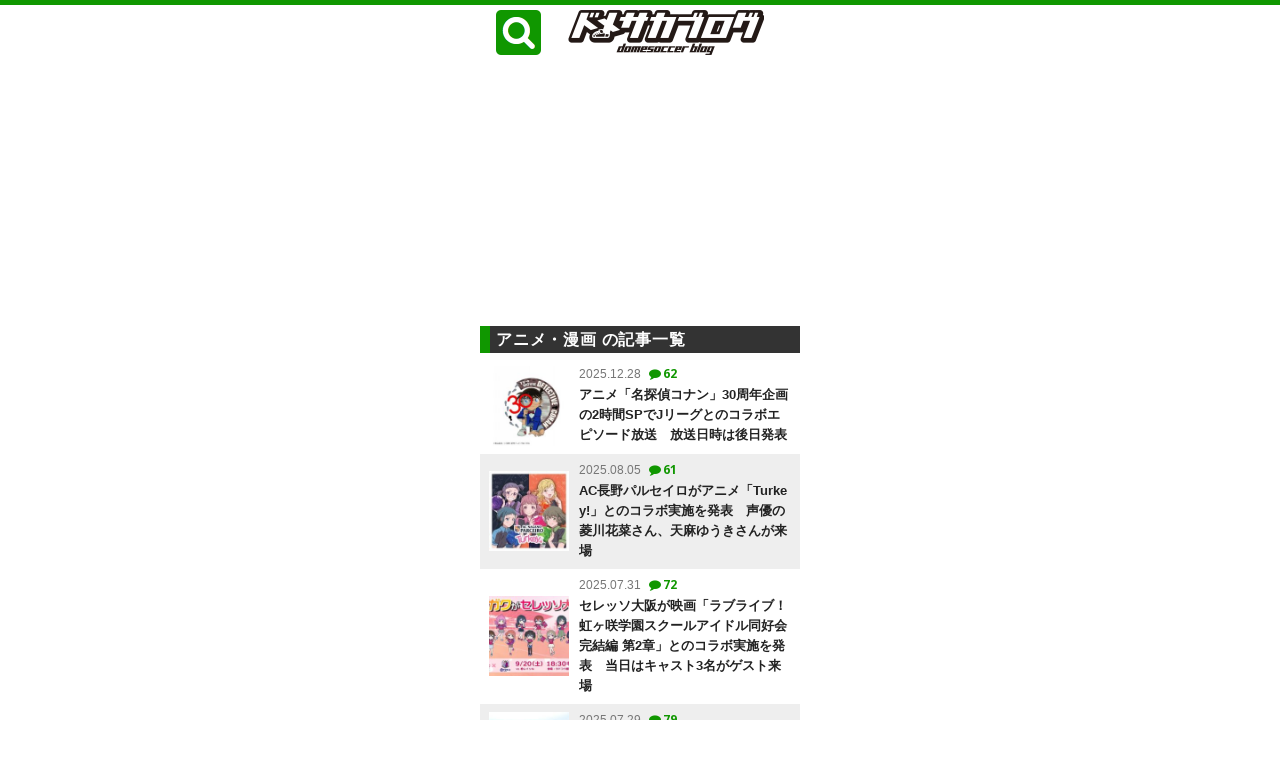

--- FILE ---
content_type: text/html; charset=UTF-8
request_url: https://blog.domesoccer.jp/tag/%E3%82%A2%E3%83%8B%E3%83%A1%E3%83%BB%E6%BC%AB%E7%94%BB
body_size: 17662
content:
<!DOCTYPE html>
<html lang="ja">
<head>
    <!-- Ads: load first for fast FV -->
    <script async src="https://pagead2.googlesyndication.com/pagead/js/adsbygoogle.js?client=ca-pub-4126030755570670" crossorigin="anonymous"></script>
<script>
document.addEventListener('DOMContentLoaded', function(){

  function visible(ins){
    if (!ins) return false;
    // 完全非表示の場合（display:none など）→ オークション不可
    if (ins.offsetParent === null) return false;

    const rect = ins.getBoundingClientRect();
    if (rect.height < 40) return false;   // Safariでは高さ40以下はほぼ失敗
    if (rect.width < 50) return false;    // 横幅も最低50確保

    return true;
  }

  function safePush(ins){
    if (ins.dataset.adsPushed) return;

    let tries = 0;

    function attempt(){
      // 最大12回（約1.2秒）リトライ → Safari のレイアウト確定を待つ
      if (visible(ins)) {
        ins.dataset.adsPushed = "1";
        try { (adsbygoogle = window.adsbygoogle || []).push({}); } catch(e){}

        // デバッグログ（既存と同じ）
        try {
          fetch('/ad-debug-log.php', {
            method: 'POST',
            keepalive: true,
            body: JSON.stringify({
              phase: 'pushed',
              h: ins.offsetHeight,
              status: ins.getAttribute('data-ad-status') || null,
              ua: navigator.userAgent,
              time: Date.now(),
              html: ins.outerHTML.substring(0,200)
            })
          });
        } catch(e){}
        return;
      }

      tries++;
      if (tries < 12) {
        setTimeout(attempt, 100);
      }
    }

    attempt();
  }

  // 初期ロード
  document.querySelectorAll('ins.adsbygoogle').forEach(function(ins){
    safePush(ins);
  });

});
</script>
<!-- Geniee Wrapper Head Tag -->
<script>
  window.gnshbrequest = window.gnshbrequest || {cmd:[]};
  window.gnshbrequest.cmd.push(function(){
    window.gnshbrequest.registerPassback("1492702");
    window.gnshbrequest.registerPassback("1578160");
    window.gnshbrequest.registerPassback("1578162");
    window.gnshbrequest.registerPassback("1578163");
    window.gnshbrequest.registerPassback("1578164");
    window.gnshbrequest.registerPassback("1578165");
    window.gnshbrequest.registerPassback("1578166");
    window.gnshbrequest.registerPassback("1578167");
    window.gnshbrequest.registerPassback("1578168");
    window.gnshbrequest.forceInternalRequest();
  });
</script>
<script async src="https://securepubads.g.doubleclick.net/tag/js/gpt.js"></script>
<script async src="https://cpt.geniee.jp/hb/v1/211044/406/wrapper.min.js"></script>
<!-- /Geniee Wrapper Head Tag -->

<!-- Ads: connection warmup -->
<link rel="preconnect" href="https://pagead2.googlesyndication.com" crossorigin>
<link rel="preconnect" href="https://googleads.g.doubleclick.net" crossorigin>
<link rel="preconnect" href="https://tpc.googlesyndication.com" crossorigin>
<link rel="dns-prefetch" href="//pagead2.googlesyndication.com">
<link rel="dns-prefetch" href="//googleads.g.doubleclick.net">
<link rel="dns-prefetch" href="//tpc.googlesyndication.com">


<meta charset="utf-8">
<meta name="viewport" content="width=320">
<meta name="referrer" content="unsafe-url">

<script>window.fluctAdScript=window.fluctAdScript||{cmd:[]};</script>

<!-- AdSense-->
<link rel="preconnect" href="https://pagead2.googlesyndication.com" crossorigin>
<link rel="preconnect" href="https://googleads.g.doubleclick.net" crossorigin>





<!-- fluct バナー広告 -->
<!--link rel="preload" as="script" href="https://pdn.adingo.jp/p.js"-->
<!--link rel="preconnect" href="https://sh.adingo.jp" crossorigin="use-credentials"-->

	<style>img:is([sizes="auto" i], [sizes^="auto," i]) { contain-intrinsic-size: 3000px 1500px }</style>
	
		<!-- All in One SEO 4.9.3 - aioseo.com -->
		<title>アニメ・漫画 - ドメサカブログ</title>
	<meta name="robots" content="max-image-preview:large" />
	<link rel="canonical" href="https://blog.domesoccer.jp/tag/%e3%82%a2%e3%83%8b%e3%83%a1%e3%83%bb%e6%bc%ab%e7%94%bb" />
	<link rel="next" href="https://blog.domesoccer.jp/tag/%E3%82%A2%E3%83%8B%E3%83%A1%E3%83%BB%E6%BC%AB%E7%94%BB/page/2" />
	<meta name="generator" content="All in One SEO (AIOSEO) 4.9.3" />
		<!-- All in One SEO -->

<script type="text/javascript">
/* <![CDATA[ */
window.koko_analytics = {"url":"https:\/\/blog.domesoccer.jp\/app\/koko-analytics-collect.php","site_url":"https:\/\/blog.domesoccer.jp","post_id":0,"path":"\/tag\/%E3%82%A2%E3%83%8B%E3%83%A1%E3%83%BB%E6%BC%AB%E7%94%BB","method":"fingerprint","use_cookie":false};
/* ]]> */
</script>
<style id="critical-css">
    header.site-header{min-height:56px}
    .site-logo img{height:40px;display:block}
    nav.global{display:flex;gap:.5rem;align-items:center}
    main{contain-intrinsic-size:1px 900px}
  </style>    <script>
      window.koko_analytics = window.koko_analytics || {};
      if (typeof window.koko_analytics.trackPageview !== 'function') {
        window.koko_analytics.trackPageview = function () { /* no-op */ };
      }
    </script>
    <link rel='dns-prefetch' href='//ajax.googleapis.com' />
<link rel='dns-prefetch' href='//www.googletagmanager.com' />
<link rel="preload" as="image" href="https://blog.domesoccer.jp/app/wp-content/uploads/2025/12/DSC00103-5.jpg" imagesrcset="" imagesizes="100vw">
<script type="application/ld+json">
{
  "@context": "https://schema.org",
  "@graph": [
    {
      "@type": "Organization",
      "@id": "https://blog.domesoccer.jp/#org",
      "name": "ドメサカブログ",
      "alternateName": ["ドメサカ", "Domesoccer"],
      "url": "https://blog.domesoccer.jp/",
      "logo": {
        "@type": "ImageObject",
        "@id": "https://blog.domesoccer.jp/#logo",
        "inLanguage": "ja",
        "url": "https://blog.domesoccer.jp/common/img/logo_sq.png",
        "contentUrl": "https://blog.domesoccer.jp/common/img/logo_sq.png",
        "width": 145,
        "height": 145
      },
      "sameAs": [
        "https://x.com/domesoccer",
        "https://www.facebook.com/domesoccer"
      ]
    },
    {
      "@type": "WebSite",
      "@id": "https://blog.domesoccer.jp/#website",
      "url": "https://blog.domesoccer.jp/",
      "name": "ドメサカブログ",
      "inLanguage": "ja",
      "publisher": { "@id": "https://blog.domesoccer.jp/#org" },
      "potentialAction": {
        "@type": "SearchAction",
        "target": "https://blog.domesoccer.jp/?s={search_term_string}",
        "query-input": "required name=search_term_string"
      }
    }
  ]
}
</script>

<link rel='stylesheet' id='aioseo/css/src/vue/standalone/blocks/table-of-contents/global.scss-css' href='https://blog.domesoccer.jp/app/wp-content/plugins/all-in-one-seo-pack/dist/Lite/assets/css/table-of-contents/global.e90f6d47.css?ver=4.9.3' type='text/css' media='all' />
<style id='hide-cookie-consent-inline-css' type='text/css'>
.comment-form-cookies-consent{display:none !important;}
</style>
<link rel='stylesheet' id='wp-polls-css' href='https://blog.domesoccer.jp/app/wp-content/plugins/wp-polls/polls-css.css?ver=2.77.3' type='text/css' media='all' />
<style id='wp-polls-inline-css' type='text/css'>
.wp-polls .pollbar {
	margin: 1px;
	font-size: 8px;
	line-height: 10px;
	height: 10px;
	background: #109700;
	border: 1px solid #109700;
}

</style>

<!-- Site Kit によって追加された Google タグ（gtag.js）スニペット -->
<!-- Google アナリティクス スニペット (Site Kit が追加) -->
<script type="text/javascript" src="https://www.googletagmanager.com/gtag/js?id=G-NV1F6WNNGZ" id="google_gtagjs-js" async></script>
<script type="text/javascript" id="google_gtagjs-js-after">
/* <![CDATA[ */
window.dataLayer = window.dataLayer || [];function gtag(){dataLayer.push(arguments);}
gtag("set","linker",{"domains":["blog.domesoccer.jp"]});
gtag("js", new Date());
gtag("set", "developer_id.dZTNiMT", true);
gtag("config", "G-NV1F6WNNGZ");
 window._googlesitekit = window._googlesitekit || {}; window._googlesitekit.throttledEvents = []; window._googlesitekit.gtagEvent = (name, data) => { var key = JSON.stringify( { name, data } ); if ( !! window._googlesitekit.throttledEvents[ key ] ) { return; } window._googlesitekit.throttledEvents[ key ] = true; setTimeout( () => { delete window._googlesitekit.throttledEvents[ key ]; }, 5 ); gtag( "event", name, { ...data, event_source: "site-kit" } ); }; 
/* ]]> */
</script>
<link rel="https://api.w.org/" href="https://blog.domesoccer.jp/wp-json/" /><link rel="alternate" title="JSON" type="application/json" href="https://blog.domesoccer.jp/wp-json/wp/v2/tags/78" /><meta name="generator" content="Site Kit by Google 1.171.0" /><link rel="preload" as="image" href="https://blog.domesoccer.jp/app/wp-content/uploads/2025/12/DSC00103-5.jpg" imagesizes="(max-width: 899px) 100vw, 899px" fetchpriority="high">
<link rel="icon" href="https://blog.domesoccer.jp/app/wp-content/uploads/2025/09/cropped-02-32x32.png" sizes="32x32" />
<link rel="icon" href="https://blog.domesoccer.jp/app/wp-content/uploads/2025/09/cropped-02-192x192.png" sizes="192x192" />
<link rel="apple-touch-icon" href="https://blog.domesoccer.jp/app/wp-content/uploads/2025/09/cropped-02-180x180.png" />
<meta name="msapplication-TileImage" content="https://blog.domesoccer.jp/app/wp-content/uploads/2025/09/cropped-02-270x270.png" />

<!-- MINFIX: Active View protector for header Ad (do not hide unfilled immediately) -->
<script>
document.addEventListener('DOMContentLoaded', function(){
  try {
    document.querySelectorAll('ins.adsbygoogle').forEach(function(ins){
      var parent = ins.closest('.box') || ins.parentElement;
      // Ensure initially visible so push isn't skipped by any visibility guard
      if (parent && getComputedStyle(parent).display === 'none') parent.style.display = '';
      if (getComputedStyle(ins).display === 'none') ins.style.display = '';

      var mo = new MutationObserver(function(){
        var st = ins.getAttribute('data-ad-status');
        if (st === 'filled') {
          if (parent) parent.style.display = '';
          ins.style.display = '';
        } else if (st === 'unfilled') {
          // do not immediately hide; keep space for a short while to protect Active View
          // If you want to collapse after a grace period, uncomment below:
          // setTimeout(function(){
          //   if (ins.getAttribute('data-ad-status') === 'unfilled') {
          //     ins.style.display = 'none';
          //     if (parent) parent.style.display = 'none';
          //   }
          // }, 3000);
        }
      });
      mo.observe(ins, {attributes:true, attributeFilter:['data-ad-status']});
    });
  } catch(e){ /* no-op */ }
});
</script>

<style id="ads-collapse-css">
/* Collapse truly unfilled AdSense frames to avoid visual white gaps */
ins.adsbygoogle[data-ad-status="unfilled"]{display:none!important;}
ins.adsbygoogle[style*="height:0"]{display:none!important;}
</style>
    
<!-- ヘッダー -->
<script async src="https://securepubads.g.doubleclick.net/tag/js/gpt.js"></script>
<script>
  window.googletag = window.googletag || {cmd: []};
  googletag.cmd.push(function() {
    var overlaySlot;
    function randomInt(min, max) {
      return Math.floor( Math.random() * (max + 1 - min) ) + min;
    }
    overlaySlot = googletag.defineSlot('/62532913,22023505235/s_domesoccer-blog_320x100_sp-overlay_22264', [[320,120],[320, 100], [320, 50]], 'div-gpt-ad-1694147471223-0').setCollapseEmptyDiv(true, true).addService(googletag.pubads());
    // ここから既存枠
    // googletag.defineSlot('/62532913,22023505235/s_domesoccer-blog_300x250_kijinaka-tudukiwoyomu1_22264', [[300, 250], [300, 600]], 'div-gpt-ad-1696914972141-0').setCollapseEmptyDiv(true, true).addService(googletag.pubads());
    // googletag.defineSlot('/62532913,22023505235/s_domesoccer-blog_300x250_kijisita_22264', [[300, 250], [300, 600]], 'div-gpt-ad-1696914992617-0').setCollapseEmptyDiv(true, true).addService(googletag.pubads());
    // ここまで既存枠
googletag.pubads().set("page_url", "https://blog.domesoccer.jp/");

    googletag.pubads().setTargeting("fluct_ad_group", String(randomInt(1, 10)));
    googletag.pubads().enableSingleRequest();
    googletag.enableServices();

    googletag.pubads().addEventListener('slotOnload', function(event) {
      if (event.slot === overlaySlot) {
        var refresh = function(){
          googletag.pubads().refresh([overlaySlot]);
        };
        // 30000 ms = 30秒で広告をリフレッシュする
        timer = setTimeout(refresh, 30000);
      }
    });
  });
</script>
<!-- ここまで -->

</head>
<body id="top" class="archive tag tag-78 wp-theme-domesoccer_sp category2">

<!-- fluct global script -->
<script>
  window.fluctAdScript = window.fluctAdScript || { cmd: [] };
</script>
<!-- moved fluctu loader to footer (lazy) -->
<link href='//fonts.googleapis.com/css?family=Noto+Sans:400,700&display=swap' rel='stylesheet' type='text/css'>
<link href="https://blog.domesoccer.jp/app/wp-content/themes/domesoccer_sp/style.css?v=20251126062854" rel="stylesheet" type="text/css" media="screen,print">
<link href="https://blog.domesoccer.jp/app/wp-content/themes/domesoccer_sp/basic.css?v=20251017145255" rel="stylesheet" type="text/css" media="screen,print">
<link href='/common/css/la.php' rel='stylesheet' type='text/css'><!-- 過負荷時用 -->
<!--script src="https://ajax.googleapis.com/ajax/libs/jquery/1.11.3/jquery.min.js" defer></script-->




<header>

<div class="wrapper">

<div class="header-nav">
	<div class="header-nav-close"><span><i class="fa fa-times-circle"></i>閉じる</i></span></div>
	<div class="header-nav-search">
		<form id="search-form" method="get" action="https://www.google.co.jp/search">
			<input type="text" class="text" name="q" maxlength="255" size="15" placeholder="サイト内検索">
			<input type="submit" name="btnG" class="btn" value="検索">
			<input type="hidden" name="hl" value="ja">
			<input type="hidden" name="as_sitesearch" value="https://blog.domesoccer.jp/">
			<input type="hidden" name="ie" value="utf-8">
			<input type="hidden" name="oe" value="utf-8">
		</form>
	</div>
	<div class="header-nav-category">
		<ul>	<li class="cat-item cat-item-3"><a href="https://blog.domesoccer.jp/category/j1">J1</a> (21,928)
<ul class='children'>
	<li class="cat-item cat-item-25"><a href="https://blog.domesoccer.jp/category/j1/%e9%b9%bf%e5%b3%b6">鹿島</a> (1,487)
</li>
	<li class="cat-item cat-item-46"><a href="https://blog.domesoccer.jp/category/j1/%e6%b0%b4%e6%88%b8">水戸</a> (902)
</li>
	<li class="cat-item cat-item-22"><a href="https://blog.domesoccer.jp/category/j1/%e6%b5%a6%e5%92%8c">浦和</a> (1,958)
</li>
	<li class="cat-item cat-item-44"><a href="https://blog.domesoccer.jp/category/j1/%e5%8d%83%e8%91%89">千葉</a> (1,130)
</li>
	<li class="cat-item cat-item-23"><a href="https://blog.domesoccer.jp/category/j1/%e6%9f%8f">柏</a> (1,390)
</li>
	<li class="cat-item cat-item-31"><a href="https://blog.domesoccer.jp/category/j1/f%e6%9d%b1%e4%ba%ac">F東京</a> (1,748)
</li>
	<li class="cat-item cat-item-37"><a href="https://blog.domesoccer.jp/category/j1/%e6%9d%b1%e4%ba%acv">東京V</a> (1,163)
</li>
	<li class="cat-item cat-item-53"><a href="https://blog.domesoccer.jp/category/j1/%e7%94%ba%e7%94%b0">町田</a> (761)
</li>
	<li class="cat-item cat-item-6"><a href="https://blog.domesoccer.jp/category/j1/%e5%b7%9d%e5%b4%8ef">川崎F</a> (1,481)
</li>
	<li class="cat-item cat-item-13"><a href="https://blog.domesoccer.jp/category/j1/%e6%a8%aa%e6%b5%9cfm">横浜FM</a> (1,682)
</li>
	<li class="cat-item cat-item-8"><a href="https://blog.domesoccer.jp/category/j1/%e6%b8%85%e6%b0%b4">清水</a> (1,333)
</li>
	<li class="cat-item cat-item-30"><a href="https://blog.domesoccer.jp/category/j1/%e5%90%8d%e5%8f%a4%e5%b1%8b">名古屋</a> (1,485)
</li>
	<li class="cat-item cat-item-38"><a href="https://blog.domesoccer.jp/category/j1/%e4%ba%ac%e9%83%bd">京都</a> (1,067)
</li>
	<li class="cat-item cat-item-9"><a href="https://blog.domesoccer.jp/category/j1/g%e5%a4%a7%e9%98%aa">G大阪</a> (1,602)
</li>
	<li class="cat-item cat-item-19"><a href="https://blog.domesoccer.jp/category/j1/c%e5%a4%a7%e9%98%aa">C大阪</a> (1,714)
</li>
	<li class="cat-item cat-item-32"><a href="https://blog.domesoccer.jp/category/j1/%e7%a5%9e%e6%88%b8">神戸</a> (1,473)
</li>
	<li class="cat-item cat-item-34"><a href="https://blog.domesoccer.jp/category/j1/%e5%b2%a1%e5%b1%b1">岡山</a> (824)
</li>
	<li class="cat-item cat-item-26"><a href="https://blog.domesoccer.jp/category/j1/%e5%ba%83%e5%b3%b6">広島</a> (1,667)
</li>
	<li class="cat-item cat-item-10"><a href="https://blog.domesoccer.jp/category/j1/%e7%a6%8f%e5%b2%a1">福岡</a> (1,249)
</li>
	<li class="cat-item cat-item-5"><a href="https://blog.domesoccer.jp/category/j1/%e9%95%b7%e5%b4%8e">長崎</a> (1,000)
</li>
</ul>
</li>
	<li class="cat-item cat-item-4"><a href="https://blog.domesoccer.jp/category/j2">J2</a> (12,542)
<ul class='children'>
	<li class="cat-item cat-item-36"><a href="https://blog.domesoccer.jp/category/j2/%e6%9c%ad%e5%b9%8c">札幌</a> (1,212)
</li>
	<li class="cat-item cat-item-2615"><a href="https://blog.domesoccer.jp/category/j2/%e5%85%ab%e6%88%b8">八戸</a> (63)
</li>
	<li class="cat-item cat-item-29"><a href="https://blog.domesoccer.jp/category/j2/%e4%bb%99%e5%8f%b0">仙台</a> (1,277)
</li>
	<li class="cat-item cat-item-58"><a href="https://blog.domesoccer.jp/category/j2/%e7%a7%8b%e7%94%b0">秋田</a> (296)
</li>
	<li class="cat-item cat-item-12"><a href="https://blog.domesoccer.jp/category/j2/%e5%b1%b1%e5%bd%a2">山形</a> (919)
</li>
	<li class="cat-item cat-item-3590"><a href="https://blog.domesoccer.jp/category/j2/%e3%81%84%e3%82%8f%e3%81%8d">いわき</a> (154)
</li>
	<li class="cat-item cat-item-4322"><a href="https://blog.domesoccer.jp/category/j2/%e6%a0%83%e6%9c%a8c">栃木C</a> (11)
</li>
	<li class="cat-item cat-item-35"><a href="https://blog.domesoccer.jp/category/j2/%e5%a4%a7%e5%ae%ae">大宮</a> (1,039)
</li>
	<li class="cat-item cat-item-14"><a href="https://blog.domesoccer.jp/category/j2/%e6%a8%aa%e6%b5%9cfc">横浜FC</a> (842)
</li>
	<li class="cat-item cat-item-16"><a href="https://blog.domesoccer.jp/category/j2/%e6%b9%98%e5%8d%97">湘南</a> (1,065)
</li>
	<li class="cat-item cat-item-41"><a href="https://blog.domesoccer.jp/category/j2/%e7%94%b2%e5%ba%9c">甲府</a> (1,035)
</li>
	<li class="cat-item cat-item-20"><a href="https://blog.domesoccer.jp/category/j2/%e6%96%b0%e6%bd%9f">新潟</a> (1,194)
</li>
	<li class="cat-item cat-item-54"><a href="https://blog.domesoccer.jp/category/j2/%e5%af%8c%e5%b1%b1">富山</a> (223)
</li>
	<li class="cat-item cat-item-33"><a href="https://blog.domesoccer.jp/category/j2/%e7%a3%90%e7%94%b0">磐田</a> (1,189)
</li>
	<li class="cat-item cat-item-56"><a href="https://blog.domesoccer.jp/category/j2/%e8%97%a4%e6%9e%9d">藤枝</a> (182)
</li>
	<li class="cat-item cat-item-24"><a href="https://blog.domesoccer.jp/category/j2/%e5%be%b3%e5%b3%b6">徳島</a> (885)
</li>
	<li class="cat-item cat-item-2949"><a href="https://blog.domesoccer.jp/category/j2/%e4%bb%8a%e6%b2%bb">今治</a> (114)
</li>
	<li class="cat-item cat-item-21"><a href="https://blog.domesoccer.jp/category/j2/%e5%a4%a7%e5%88%86">大分</a> (825)
</li>
	<li class="cat-item cat-item-39"><a href="https://blog.domesoccer.jp/category/j2/%e9%b3%a5%e6%a0%96">鳥栖</a> (1,266)
</li>
	<li class="cat-item cat-item-3304"><a href="https://blog.domesoccer.jp/category/j2/%e5%ae%ae%e5%b4%8e">宮崎</a> (42)
</li>
</ul>
</li>
	<li class="cat-item cat-item-50"><a href="https://blog.domesoccer.jp/category/j3%e3%83%bbjfl">J3・JFL</a> (6,984)
<ul class='children'>
	<li class="cat-item cat-item-57"><a href="https://blog.domesoccer.jp/category/j3%e3%83%bbjfl/%e5%b2%a9%e6%89%8b">岩手</a> (144)
</li>
	<li class="cat-item cat-item-45"><a href="https://blog.domesoccer.jp/category/j3%e3%83%bbjfl/%e7%a6%8f%e5%b3%b6">福島</a> (87)
</li>
	<li class="cat-item cat-item-1473"><a href="https://blog.domesoccer.jp/category/j3%e3%83%bbjfl/ys%e6%a8%aa%e6%b5%9c">YS横浜</a> (37)
</li>
	<li class="cat-item cat-item-28"><a href="https://blog.domesoccer.jp/category/j3%e3%83%bbjfl/%e6%a0%83%e6%9c%a8">栃木</a> (619)
</li>
	<li class="cat-item cat-item-43"><a href="https://blog.domesoccer.jp/category/j3%e3%83%bbjfl/%e7%9b%b8%e6%a8%a1%e5%8e%9f">相模原</a> (155)
</li>
	<li class="cat-item cat-item-47"><a href="https://blog.domesoccer.jp/category/j3%e3%83%bbjfl/%e7%be%a4%e9%a6%ac">群馬</a> (592)
</li>
	<li class="cat-item cat-item-52"><a href="https://blog.domesoccer.jp/category/j3%e3%83%bbjfl/%e9%95%b7%e9%87%8e">長野</a> (101)
</li>
	<li class="cat-item cat-item-7"><a href="https://blog.domesoccer.jp/category/j3%e3%83%bbjfl/%e6%9d%be%e6%9c%ac">松本</a> (746)
</li>
	<li class="cat-item cat-item-40"><a href="https://blog.domesoccer.jp/category/j3%e3%83%bbjfl/%e9%87%91%e6%b2%a2">金沢</a> (577)
</li>
	<li class="cat-item cat-item-1955"><a href="https://blog.domesoccer.jp/category/j3%e3%83%bbjfl/%e6%b2%bc%e6%b4%a5">沼津</a> (99)
</li>
	<li class="cat-item cat-item-27"><a href="https://blog.domesoccer.jp/category/j3%e3%83%bbjfl/%e5%b2%90%e9%98%9c">岐阜</a> (623)
</li>
	<li class="cat-item cat-item-4500"><a href="https://blog.domesoccer.jp/category/j3%e3%83%bbjfl/%e6%bb%8b%e8%b3%80">滋賀</a> (16)
</li>
	<li class="cat-item cat-item-3899"><a href="https://blog.domesoccer.jp/category/j3%e3%83%bbjfl/fc%e5%a4%a7%e9%98%aa">FC大阪</a> (26)
</li>
	<li class="cat-item cat-item-48"><a href="https://blog.domesoccer.jp/category/j3%e3%83%bbjfl/%e6%84%9b%e5%aa%9b">愛媛</a> (654)
</li>
	<li class="cat-item cat-item-3898"><a href="https://blog.domesoccer.jp/category/j3%e3%83%bbjfl/%e5%a5%88%e8%89%af">奈良</a> (50)
</li>
	<li class="cat-item cat-item-51"><a href="https://blog.domesoccer.jp/category/j3%e3%83%bbjfl/%e9%b3%a5%e5%8f%96">鳥取</a> (148)
</li>
	<li class="cat-item cat-item-42"><a href="https://blog.domesoccer.jp/category/j3%e3%83%bbjfl/%e8%ae%83%e5%b2%90">讃岐</a> (343)
</li>
	<li class="cat-item cat-item-59"><a href="https://blog.domesoccer.jp/category/j3%e3%83%bbjfl/%e5%b1%b1%e5%8f%a3">山口</a> (561)
</li>
	<li class="cat-item cat-item-4311"><a href="https://blog.domesoccer.jp/category/j3%e3%83%bbjfl/%e9%ab%98%e7%9f%a5">高知</a> (22)
</li>
	<li class="cat-item cat-item-15"><a href="https://blog.domesoccer.jp/category/j3%e3%83%bbjfl/%e5%8c%97%e4%b9%9d%e5%b7%9e">北九州</a> (455)
</li>
	<li class="cat-item cat-item-49"><a href="https://blog.domesoccer.jp/category/j3%e3%83%bbjfl/%e7%86%8a%e6%9c%ac">熊本</a> (701)
</li>
	<li class="cat-item cat-item-1679"><a href="https://blog.domesoccer.jp/category/j3%e3%83%bbjfl/%e9%b9%bf%e5%85%90%e5%b3%b6">鹿児島</a> (195)
</li>
	<li class="cat-item cat-item-55"><a href="https://blog.domesoccer.jp/category/j3%e3%83%bbjfl/%e7%90%89%e7%90%83">琉球</a> (291)
</li>
</ul>
</li>
	<li class="cat-item cat-item-18"><a href="https://blog.domesoccer.jp/category/%e6%97%a5%e6%9c%ac%e4%bb%a3%e8%a1%a8">日本代表</a> (1,380)
</li>
	<li class="cat-item cat-item-11"><a href="https://blog.domesoccer.jp/category/%e3%81%aa%e3%81%a7%e3%81%97%e3%81%93">女子/WEリーグ</a> (288)
</li>
	<li class="cat-item cat-item-17"><a href="https://blog.domesoccer.jp/category/%e6%b5%b7%e5%a4%96">海外</a> (2,949)
</li>
	<li class="cat-item cat-item-2"><a href="https://blog.domesoccer.jp/category/%e3%81%9d%e3%81%ae%e4%bb%96">その他</a> (2,403)
</li>
</ul>
	</div>
	<div class="header-nav-close"><span><i class="fa fa-times-circle"></i>閉じる</span></div>
</div>

<div class="header-title">
	<div class="header-menu-open"><img src="https://blog.domesoccer.jp/common/img/header-menu@2x.png?v2" alt="メニューを展開" width="45" height="45"></div>
	<h1><a href="https://blog.domesoccer.jp"><img src="https://blog.domesoccer.jp/common/img/header-logo-sp@2x.png" alt="ドメサカブログ" width="196" height="45"></a></h1>
</div>
	
<!-- .wrapper --></div>
</header>

<!--
<div class="box box-center">
</div>
-->

<div class="box box-center">
	<div id="fv-ad-wrap" style="min-height:250px;text-align:center;">
	<!-- SP - header - home/一覧 2025-2 -->
<ins class="adsbygoogle"
     style="display:block; min-height: 250px;"
     data-ad-client="ca-pub-4126030755570670"
     data-ad-slot="4091438229"
     data-ad-format="auto"
     data-full-width-responsive="true"></ins>

	</div>
</div>
<!--  fluct インタースティシャル  -->
<!--      fluct ユニット名「fluct-unit-1000268780-1」     -->
<!--      fluct グループ名「ドメサカブログ（スマホ）_300x250_Web_インタースティシャル_SP_インタースティシャル」      -->
<!--script type="text/javascript" src="https://pdn.adingo.jp/p.js" async></script-->
<div class="fluct-unit-1000268780-1"></div>
	<script type="text/javascript">
  var fluctAdScript = fluctAdScript || {};
  fluctAdScript.cmd = fluctAdScript.cmd || [];
  fluctAdScript.cmd.push(function (cmd) {
    cmd.setGamTargetingMap('%%PATTERN:TARGETINGMAP%%');
    cmd.requestAdByGroup("1000167472")
      .display(".fluct-unit-1000268780-1", "1000268780");
  });
</script>
<!--  fluct インタースティシャル  -->


<div id="content">

<div class="wrapper">



<div id="main">


	<h1 class="archive-title">アニメ・漫画 の記事一覧</h1>

<section class="main-post-list main-post-list-stripe">

<ul>


<li class="">
<figure><a href="https://blog.domesoccer.jp/archives/60245815.html"><img fetchpriority="high" decoding="sync" width="180" height="180" src="https://blog.domesoccer.jp/app/wp-content/uploads/2025/12/DSC00103-5-180x180.jpg" class="attachment-sp_thumbnail size-sp_thumbnail wp-post-image" alt="" decoding="async" /></a></figure>
<div class="post-list-detail">
<ul class="post-meta">
<li class="post-date">2025.12.28</li>
<li class="post-comment"><i class="fa fa-comment"></i>62</li>
</ul>
<h2><a href="https://blog.domesoccer.jp/archives/60245815.html">アニメ「名探偵コナン」30周年企画の2時間SPでJリーグとのコラボエピソード放送　放送日時は後日発表</a></h2>
</div>
</li>
<li class="even">
<figure><a href="https://blog.domesoccer.jp/archives/60240019.html"><img width="180" height="180" src="https://blog.domesoccer.jp/app/wp-content/uploads/2025/08/d0c471e8a74c1a6a6fb0eac21ca17b88-2-180x180.jpg" class="attachment-sp_thumbnail size-sp_thumbnail wp-post-image" alt="" decoding="async" loading="lazy" /></a></figure>
<div class="post-list-detail">
<ul class="post-meta">
<li class="post-date">2025.08.05</li>
<li class="post-comment"><i class="fa fa-comment"></i>61</li>
</ul>
<h2><a href="https://blog.domesoccer.jp/archives/60240019.html">AC長野パルセイロがアニメ「Turkey!」とのコラボ実施を発表　声優の菱川花菜さん、天麻ゆうきさんが来場</a></h2>
</div>
</li>
<li class="">
<figure><a href="https://blog.domesoccer.jp/archives/60239867.html"><img width="180" height="180" src="https://blog.domesoccer.jp/app/wp-content/uploads/2025/07/20250920lovelive-1-180x180.jpeg" class="attachment-sp_thumbnail size-sp_thumbnail wp-post-image" alt="" decoding="async" loading="lazy" /></a></figure>
<div class="post-list-detail">
<ul class="post-meta">
<li class="post-date">2025.07.31</li>
<li class="post-comment"><i class="fa fa-comment"></i>72</li>
</ul>
<h2><a href="https://blog.domesoccer.jp/archives/60239867.html">セレッソ大阪が映画「ラブライブ！虹ヶ咲学園スクールアイドル同好会 完結編 第2章」とのコラボ実施を発表　当日はキャスト3名がゲスト来場</a></h2>
</div>
</li>
<li class="even">
<figure><a href="https://blog.domesoccer.jp/archives/60239805.html"><img width="180" height="180" src="https://blog.domesoccer.jp/app/wp-content/uploads/2025/07/IMG_1778-1200x800-1-180x180.jpg" class="attachment-sp_thumbnail size-sp_thumbnail wp-post-image" alt="" decoding="async" loading="lazy" /></a></figure>
<div class="post-list-detail">
<ul class="post-meta">
<li class="post-date">2025.07.29</li>
<li class="post-comment"><i class="fa fa-comment"></i>79</li>
</ul>
<h2><a href="https://blog.domesoccer.jp/archives/60239805.html">IBEXエアラインズの「ベガルタジェット」がお披露目されました　他…小ネタまとめ</a></h2>
</div>
</li>
<li class="">
<figure><a href="https://blog.domesoccer.jp/archives/60238808.html"><img width="180" height="180" src="https://blog.domesoccer.jp/app/wp-content/uploads/2025/06/00-28-180x180.jpg" class="attachment-sp_thumbnail size-sp_thumbnail wp-post-image" alt="" decoding="async" loading="lazy" /></a></figure>
<div class="post-list-detail">
<ul class="post-meta">
<li class="post-date">2025.06.24</li>
<li class="post-comment"><i class="fa fa-comment"></i>78</li>
</ul>
<h2><a href="https://blog.domesoccer.jp/archives/60238808.html">愛媛FCがサッカー漫画「アオアシ」とのコラボイベント開催を発表　今週号のスピリッツ掲載話が最終回</a></h2>
</div>
</li>
<li class="even">
<figure><a href="https://blog.domesoccer.jp/archives/60238607.html"><img width="180" height="180" src="https://blog.domesoccer.jp/app/wp-content/uploads/2025/06/01-18-180x180.jpg" class="attachment-sp_thumbnail size-sp_thumbnail wp-post-image" alt="" decoding="async" loading="lazy" /></a></figure>
<div class="post-list-detail">
<ul class="post-meta">
<li class="post-date">2025.06.18</li>
<li class="post-comment"><i class="fa fa-comment"></i>69</li>
</ul>
<h2><a href="https://blog.domesoccer.jp/archives/60238607.html">「曜ちゃ～ん、なにが好き？」　セレッソ大阪OBがいま話題のあの楽曲でスタグルを紹介</a></h2>
</div>
</li>
<li class="">
<figure><a href="https://blog.domesoccer.jp/archives/60236417.html"><img width="180" height="180" src="https://blog.domesoccer.jp/app/wp-content/uploads/2025/04/03-16-180x180.jpg" class="attachment-sp_thumbnail size-sp_thumbnail wp-post-image" alt="" decoding="async" loading="lazy" /></a></figure>
<div class="post-list-detail">
<ul class="post-meta">
<li class="post-date">2025.04.24</li>
<li class="post-comment"><i class="fa fa-comment"></i>83</li>
</ul>
<h2><a href="https://blog.domesoccer.jp/archives/60236417.html">レノファ山口FCが宇部市「まちじゅうエヴァンゲリオン」とのコラボユニフォームを発表！今回はプラグスーツのデザインに</a></h2>
</div>
</li>
<li class="even">
<figure><a href="https://blog.domesoccer.jp/archives/60236126.html"><img width="180" height="180" src="https://blog.domesoccer.jp/app/wp-content/uploads/2025/03/10-1-180x180.jpg" class="attachment-sp_thumbnail size-sp_thumbnail wp-post-image" alt="" decoding="async" loading="lazy" /></a></figure>
<div class="post-list-detail">
<ul class="post-meta">
<li class="post-date">2025.04.19</li>
<li class="post-comment"><i class="fa fa-comment"></i>117</li>
</ul>
<h2><a href="https://blog.domesoccer.jp/archives/60236126.html">早くも独走態勢に入ったジェフ千葉、J1昇格の可能性は？　他…小ネタまとめ</a></h2>
</div>
</li>
<li class="">
<figure><a href="https://blog.domesoccer.jp/archives/60235596.html"><img width="180" height="180" src="https://blog.domesoccer.jp/app/wp-content/uploads/2025/04/sec01-thumb-01-1-180x180.jpg" class="attachment-sp_thumbnail size-sp_thumbnail wp-post-image" alt="" decoding="async" loading="lazy" /></a></figure>
<div class="post-list-detail">
<ul class="post-meta">
<li class="post-date">2025.04.04</li>
<li class="post-comment"><i class="fa fa-comment"></i>147</li>
</ul>
<h2><a href="https://blog.domesoccer.jp/archives/60235596.html">Jリーグが集英社「春マン!!」とのコラボ企画実施　Jリーガーたちのオススメ漫画は？</a></h2>
</div>
</li>
<li class="even">
<figure><a href="https://blog.domesoccer.jp/archives/60234666.html"><img width="180" height="180" src="https://blog.domesoccer.jp/app/wp-content/uploads/2025/03/02-18-1-180x180.jpg" class="attachment-sp_thumbnail size-sp_thumbnail wp-post-image" alt="" decoding="async" loading="lazy" /></a></figure>
<div class="post-list-detail">
<ul class="post-meta">
<li class="post-date">2025.03.14</li>
<li class="post-comment"><i class="fa fa-comment"></i>81</li>
</ul>
<h2><a href="https://blog.domesoccer.jp/archives/60234666.html">川崎フロンターレが人気漫画「僕とロボコ」とのコラボ企画開催　4・9横浜F・マリノスとの神奈川ダービーでイベント実施</a></h2>
</div>
</li>
<li class="">
<figure><a href="https://blog.domesoccer.jp/archives/60233314.html"><img width="180" height="180" src="https://blog.domesoccer.jp/app/wp-content/uploads/2025/02/00-3-180x180.jpg" class="attachment-sp_thumbnail size-sp_thumbnail wp-post-image" alt="" decoding="async" loading="lazy" /></a></figure>
<div class="post-list-detail">
<ul class="post-meta">
<li class="post-date">2025.02.05</li>
<li class="post-comment"><i class="fa fa-comment"></i>72</li>
</ul>
<h2><a href="https://blog.domesoccer.jp/archives/60233314.html">大分トリニータのホーム開幕戦に「進撃の巨人」エレン・イェーガー役の声優・梶裕貴さんが来場決定</a></h2>
</div>
</li>
<li class="even">
<figure><a href="https://blog.domesoccer.jp/archives/60232559.html"><img width="180" height="180" src="https://blog.domesoccer.jp/app/wp-content/uploads/2024/12/07-2-180x180.jpg" class="attachment-sp_thumbnail size-sp_thumbnail wp-post-image" alt="" decoding="async" loading="lazy" /></a></figure>
<div class="post-list-detail">
<ul class="post-meta">
<li class="post-date">2024.12.31</li>
<li class="post-comment"><i class="fa fa-comment"></i>39</li>
</ul>
<h2><a href="https://blog.domesoccer.jp/archives/60232559.html">アニメ「ドラえもん おおみそかSP」に久保建英選手が登場！セリフなしで10秒ほど</a></h2>
</div>
</li>
<li class="">
<figure><a href="https://blog.domesoccer.jp/archives/60232043.html"><img width="180" height="180" src="https://blog.domesoccer.jp/app/wp-content/uploads/2024/12/33-2-180x180.jpg" class="attachment-sp_thumbnail size-sp_thumbnail wp-post-image" alt="" decoding="async" loading="lazy" /></a></figure>
<div class="post-list-detail">
<ul class="post-meta">
<li class="post-date">2024.12.14</li>
<li class="post-comment"><i class="fa fa-comment"></i>65</li>
</ul>
<h2><a href="https://blog.domesoccer.jp/archives/60232043.html">「大みそかだよ！ドラえもん1時間スペシャル」に久保建英が本人役で出演　物語の舞台はスペイン</a></h2>
</div>
</li>
<li class="even">
<figure><a href="https://blog.domesoccer.jp/archives/60230982.html"><img width="180" height="180" src="https://blog.domesoccer.jp/app/wp-content/uploads/2024/11/09-3-600x336-7-180x180.jpg" class="attachment-sp_thumbnail size-sp_thumbnail wp-post-image" alt="" decoding="async" loading="lazy" /></a></figure>
<div class="post-list-detail">
<ul class="post-meta">
<li class="post-date">2024.11.19</li>
<li class="post-comment"><i class="fa fa-comment"></i>67</li>
</ul>
<h2><a href="https://blog.domesoccer.jp/archives/60230982.html">「ラブライブ!サンシャイン!!」Aqoursの新曲「永久hours」のMVにアスルクラロ沼津の本拠地・愛鷹広域公園多目的競技場が登場</a></h2>
</div>
</li>
<li class="">
<figure><a href="https://blog.domesoccer.jp/archives/60230843.html"><img width="180" height="180" src="https://blog.domesoccer.jp/app/wp-content/uploads/2024/11/01-19-180x180.jpg" class="attachment-sp_thumbnail size-sp_thumbnail wp-post-image" alt="" decoding="async" loading="lazy" /></a></figure>
<div class="post-list-detail">
<ul class="post-meta">
<li class="post-date">2024.11.14</li>
<li class="post-comment"><i class="fa fa-comment"></i>89</li>
</ul>
<h2><a href="https://blog.domesoccer.jp/archives/60230843.html">柏市の70周年記念事業で日立台ちかくに“ベルサイユのばら”マンホール設置　新たな観光名所に</a></h2>
</div>
</li>


</ul>
</section>



<div class="main-paging">
<div class="pagination">
<span class="current">1</span><a href='https://blog.domesoccer.jp/tag/%E3%82%A2%E3%83%8B%E3%83%A1%E3%83%BB%E6%BC%AB%E7%94%BB/page/2' class="inactive">2</a><a href='https://blog.domesoccer.jp/tag/%E3%82%A2%E3%83%8B%E3%83%A1%E3%83%BB%E6%BC%AB%E7%94%BB/page/3' class="inactive">3</a><a href='https://blog.domesoccer.jp/tag/%E3%82%A2%E3%83%8B%E3%83%A1%E3%83%BB%E6%BC%AB%E7%94%BB/page/4' class="inactive">4</a><div style="margin:6px 0;"></div>　<a href="https://blog.domesoccer.jp/tag/%E3%82%A2%E3%83%8B%E3%83%A1%E3%83%BB%E6%BC%AB%E7%94%BB/page/2">＞</a><a href='https://blog.domesoccer.jp/tag/%E3%82%A2%E3%83%8B%E3%83%A1%E3%83%BB%E6%BC%AB%E7%94%BB/page/43'>＞＞</a></div>
</div>

<!-- #main --></div>



<div id="side">

<section class="main-post-list">
	<h1 class="section-title">最新記事</h1>
	<ul>

		<li class="">
<figure><a href="https://blog.domesoccer.jp/archives/60246825.html"><img width="180" height="180" src="https://blog.domesoccer.jp/app/wp-content/uploads/2026/02/HAODKadboAASKLk-180x180.jpg" class="attachment-sp_thumbnail size-sp_thumbnail wp-post-image" alt="" decoding="async" loading="lazy" /></a></figure>
<div class="post-list-detail">
<ul class="post-meta">
<li class="post-date">26.2.3 23:26</li>
<li class="post-comment"><i class="fa fa-comment"></i>12</li>
</ul>
<h2><a href="https://blog.domesoccer.jp/archives/60246825.html">アビスパ福岡がMF松岡大起のチーム離脱を発表　海外クラブへの移籍を前提とした準備と手続きのため</a></h2>
</div>
</li>
		<li class="even">
<figure><a href="https://blog.domesoccer.jp/archives/60246816.html"><img width="180" height="180" src="https://blog.domesoccer.jp/app/wp-content/uploads/2026/02/001-3-180x180.jpg" class="attachment-sp_thumbnail size-sp_thumbnail wp-post-image" alt="" decoding="async" loading="lazy" /></a></figure>
<div class="post-list-detail">
<ul class="post-meta">
<li class="post-date">26.2.3 09:45</li>
<li class="post-comment"><i class="fa fa-comment"></i>60</li>
</ul>
<h2><a href="https://blog.domesoccer.jp/archives/60246816.html">FC東京が地元の郷土料理「深川めし」を発売　深川めし振興協議会とのタイアップ商品</a></h2>
</div>
</li>
		<li class="">
<figure><a href="https://blog.domesoccer.jp/archives/60246809.html"><img width="180" height="180" src="https://blog.domesoccer.jp/app/wp-content/uploads/2026/02/001-2-180x180.jpg" class="attachment-sp_thumbnail size-sp_thumbnail wp-post-image" alt="" decoding="async" loading="lazy" /></a></figure>
<div class="post-list-detail">
<ul class="post-meta">
<li class="post-date">26.2.2 21:26</li>
<li class="post-comment"><i class="fa fa-comment"></i>142</li>
</ul>
<h2><a href="https://blog.domesoccer.jp/archives/60246809.html">清水駅東口のENEOS遊休地に新スタジアム整備を計画している静岡市　懸案の巨大タンク撤去はENEOSが行うことで合意済みと市長報告</a></h2>
</div>
</li>
		<li class="even">
<figure><a href="https://blog.domesoccer.jp/archives/60246805.html"><img width="180" height="180" src="https://blog.domesoccer.jp/app/wp-content/uploads/2026/02/001-1-180x180.jpg" class="attachment-sp_thumbnail size-sp_thumbnail wp-post-image" alt="" decoding="async" loading="lazy" /></a></figure>
<div class="post-list-detail">
<ul class="post-meta">
<li class="post-date">26.2.2 01:10</li>
<li class="post-comment"><i class="fa fa-comment"></i>175</li>
</ul>
<h2><a href="https://blog.domesoccer.jp/archives/60246805.html">今週末いよいよJリーグ百年構想リーグ開幕！毎年恒例の告知動画「Jリーグのある日常」公開</a></h2>
</div>
</li>
		<li class="">
<figure><a href="https://blog.domesoccer.jp/archives/60246799.html"><img width="180" height="180" src="https://blog.domesoccer.jp/app/wp-content/uploads/2026/01/001-8-180x180.jpg" class="attachment-sp_thumbnail size-sp_thumbnail wp-post-image" alt="" decoding="async" loading="lazy" /></a></figure>
<div class="post-list-detail">
<ul class="post-meta">
<li class="post-date">26.2.1 01:38</li>
<li class="post-comment"><i class="fa fa-comment"></i>63</li>
</ul>
<h2><a href="https://blog.domesoccer.jp/archives/60246799.html">京都サンガ、FW原大智の独ザンクトパウリへの完全移籍を正式発表　「また良い報告ができるよう全力で戦ってきます！」</a></h2>
</div>
</li>

	</ul>
</section>

<div style="margin:10px;height:2px;background:#ccc;overflow:hidden;"> </div>
<div class="box box-center">
	<a href="https://prf.hn/click/camref:1011l4qhA/creativeref:1011l100448" rel="sponsored"><img src="https://creative.prf.hn/source/camref:1011l4qhA/creativeref:1011l100448" width="300" height="250" border="0"/></a>	</div>

<section>
	<h1 class="section-title"  style="margin-top:5px;">月別</h1>
	<div class="section-detail side-form">
		<select name="archive-dropdown" onChange='document.location.href=this.options[this.selectedIndex].value;'>
		<option value="">月を選択</option>
			<option value='https://blog.domesoccer.jp/archives/2026/02'> 2026年2月 &nbsp;(5)</option>
	<option value='https://blog.domesoccer.jp/archives/2026/01'> 2026年1月 &nbsp;(99)</option>
	<option value='https://blog.domesoccer.jp/archives/2025/12'> 2025年12月 &nbsp;(171)</option>
	<option value='https://blog.domesoccer.jp/archives/2025/11'> 2025年11月 &nbsp;(163)</option>
	<option value='https://blog.domesoccer.jp/archives/2025/10'> 2025年10月 &nbsp;(157)</option>
	<option value='https://blog.domesoccer.jp/archives/2025/09'> 2025年9月 &nbsp;(181)</option>
	<option value='https://blog.domesoccer.jp/archives/2025/08'> 2025年8月 &nbsp;(174)</option>
	<option value='https://blog.domesoccer.jp/archives/2025/07'> 2025年7月 &nbsp;(134)</option>
	<option value='https://blog.domesoccer.jp/archives/2025/06'> 2025年6月 &nbsp;(176)</option>
	<option value='https://blog.domesoccer.jp/archives/2025/05'> 2025年5月 &nbsp;(163)</option>
	<option value='https://blog.domesoccer.jp/archives/2025/04'> 2025年4月 &nbsp;(156)</option>
	<option value='https://blog.domesoccer.jp/archives/2025/03'> 2025年3月 &nbsp;(185)</option>
	<option value='https://blog.domesoccer.jp/archives/2025/02'> 2025年2月 &nbsp;(119)</option>
	<option value='https://blog.domesoccer.jp/archives/2025/01'> 2025年1月 &nbsp;(119)</option>
	<option value='https://blog.domesoccer.jp/archives/2024/12'> 2024年12月 &nbsp;(222)</option>
	<option value='https://blog.domesoccer.jp/archives/2024/11'> 2024年11月 &nbsp;(175)</option>
	<option value='https://blog.domesoccer.jp/archives/2024/10'> 2024年10月 &nbsp;(135)</option>
	<option value='https://blog.domesoccer.jp/archives/2024/09'> 2024年9月 &nbsp;(149)</option>
	<option value='https://blog.domesoccer.jp/archives/2024/08'> 2024年8月 &nbsp;(169)</option>
	<option value='https://blog.domesoccer.jp/archives/2024/07'> 2024年7月 &nbsp;(175)</option>
	<option value='https://blog.domesoccer.jp/archives/2024/06'> 2024年6月 &nbsp;(182)</option>
	<option value='https://blog.domesoccer.jp/archives/2024/05'> 2024年5月 &nbsp;(165)</option>
	<option value='https://blog.domesoccer.jp/archives/2024/04'> 2024年4月 &nbsp;(126)</option>
	<option value='https://blog.domesoccer.jp/archives/2024/03'> 2024年3月 &nbsp;(158)</option>
	<option value='https://blog.domesoccer.jp/archives/2024/02'> 2024年2月 &nbsp;(92)</option>
	<option value='https://blog.domesoccer.jp/archives/2024/01'> 2024年1月 &nbsp;(167)</option>
	<option value='https://blog.domesoccer.jp/archives/2023/12'> 2023年12月 &nbsp;(257)</option>
	<option value='https://blog.domesoccer.jp/archives/2023/11'> 2023年11月 &nbsp;(182)</option>
	<option value='https://blog.domesoccer.jp/archives/2023/10'> 2023年10月 &nbsp;(144)</option>
	<option value='https://blog.domesoccer.jp/archives/2023/09'> 2023年9月 &nbsp;(162)</option>
	<option value='https://blog.domesoccer.jp/archives/2023/08'> 2023年8月 &nbsp;(198)</option>
	<option value='https://blog.domesoccer.jp/archives/2023/07'> 2023年7月 &nbsp;(235)</option>
	<option value='https://blog.domesoccer.jp/archives/2023/06'> 2023年6月 &nbsp;(176)</option>
	<option value='https://blog.domesoccer.jp/archives/2023/05'> 2023年5月 &nbsp;(200)</option>
	<option value='https://blog.domesoccer.jp/archives/2023/04'> 2023年4月 &nbsp;(196)</option>
	<option value='https://blog.domesoccer.jp/archives/2023/03'> 2023年3月 &nbsp;(182)</option>
	<option value='https://blog.domesoccer.jp/archives/2023/02'> 2023年2月 &nbsp;(137)</option>
	<option value='https://blog.domesoccer.jp/archives/2023/01'> 2023年1月 &nbsp;(155)</option>
	<option value='https://blog.domesoccer.jp/archives/2022/12'> 2022年12月 &nbsp;(191)</option>
	<option value='https://blog.domesoccer.jp/archives/2022/11'> 2022年11月 &nbsp;(200)</option>
	<option value='https://blog.domesoccer.jp/archives/2022/10'> 2022年10月 &nbsp;(219)</option>
	<option value='https://blog.domesoccer.jp/archives/2022/09'> 2022年9月 &nbsp;(178)</option>
	<option value='https://blog.domesoccer.jp/archives/2022/08'> 2022年8月 &nbsp;(206)</option>
	<option value='https://blog.domesoccer.jp/archives/2022/07'> 2022年7月 &nbsp;(250)</option>
	<option value='https://blog.domesoccer.jp/archives/2022/06'> 2022年6月 &nbsp;(202)</option>
	<option value='https://blog.domesoccer.jp/archives/2022/05'> 2022年5月 &nbsp;(212)</option>
	<option value='https://blog.domesoccer.jp/archives/2022/04'> 2022年4月 &nbsp;(231)</option>
	<option value='https://blog.domesoccer.jp/archives/2022/03'> 2022年3月 &nbsp;(199)</option>
	<option value='https://blog.domesoccer.jp/archives/2022/02'> 2022年2月 &nbsp;(155)</option>
	<option value='https://blog.domesoccer.jp/archives/2022/01'> 2022年1月 &nbsp;(179)</option>
	<option value='https://blog.domesoccer.jp/archives/2021/12'> 2021年12月 &nbsp;(324)</option>
	<option value='https://blog.domesoccer.jp/archives/2021/11'> 2021年11月 &nbsp;(200)</option>
	<option value='https://blog.domesoccer.jp/archives/2021/10'> 2021年10月 &nbsp;(183)</option>
	<option value='https://blog.domesoccer.jp/archives/2021/09'> 2021年9月 &nbsp;(191)</option>
	<option value='https://blog.domesoccer.jp/archives/2021/08'> 2021年8月 &nbsp;(239)</option>
	<option value='https://blog.domesoccer.jp/archives/2021/07'> 2021年7月 &nbsp;(231)</option>
	<option value='https://blog.domesoccer.jp/archives/2021/06'> 2021年6月 &nbsp;(200)</option>
	<option value='https://blog.domesoccer.jp/archives/2021/05'> 2021年5月 &nbsp;(247)</option>
	<option value='https://blog.domesoccer.jp/archives/2021/04'> 2021年4月 &nbsp;(227)</option>
	<option value='https://blog.domesoccer.jp/archives/2021/03'> 2021年3月 &nbsp;(222)</option>
	<option value='https://blog.domesoccer.jp/archives/2021/02'> 2021年2月 &nbsp;(129)</option>
	<option value='https://blog.domesoccer.jp/archives/2021/01'> 2021年1月 &nbsp;(243)</option>
	<option value='https://blog.domesoccer.jp/archives/2020/12'> 2020年12月 &nbsp;(324)</option>
	<option value='https://blog.domesoccer.jp/archives/2020/11'> 2020年11月 &nbsp;(270)</option>
	<option value='https://blog.domesoccer.jp/archives/2020/10'> 2020年10月 &nbsp;(216)</option>
	<option value='https://blog.domesoccer.jp/archives/2020/09'> 2020年9月 &nbsp;(262)</option>
	<option value='https://blog.domesoccer.jp/archives/2020/08'> 2020年8月 &nbsp;(291)</option>
	<option value='https://blog.domesoccer.jp/archives/2020/07'> 2020年7月 &nbsp;(272)</option>
	<option value='https://blog.domesoccer.jp/archives/2020/06'> 2020年6月 &nbsp;(126)</option>
	<option value='https://blog.domesoccer.jp/archives/2020/05'> 2020年5月 &nbsp;(100)</option>
	<option value='https://blog.domesoccer.jp/archives/2020/04'> 2020年4月 &nbsp;(105)</option>
	<option value='https://blog.domesoccer.jp/archives/2020/03'> 2020年3月 &nbsp;(141)</option>
	<option value='https://blog.domesoccer.jp/archives/2020/02'> 2020年2月 &nbsp;(153)</option>
	<option value='https://blog.domesoccer.jp/archives/2020/01'> 2020年1月 &nbsp;(174)</option>
	<option value='https://blog.domesoccer.jp/archives/2019/12'> 2019年12月 &nbsp;(280)</option>
	<option value='https://blog.domesoccer.jp/archives/2019/11'> 2019年11月 &nbsp;(242)</option>
	<option value='https://blog.domesoccer.jp/archives/2019/10'> 2019年10月 &nbsp;(191)</option>
	<option value='https://blog.domesoccer.jp/archives/2019/09'> 2019年9月 &nbsp;(184)</option>
	<option value='https://blog.domesoccer.jp/archives/2019/08'> 2019年8月 &nbsp;(223)</option>
	<option value='https://blog.domesoccer.jp/archives/2019/07'> 2019年7月 &nbsp;(268)</option>
	<option value='https://blog.domesoccer.jp/archives/2019/06'> 2019年6月 &nbsp;(231)</option>
	<option value='https://blog.domesoccer.jp/archives/2019/05'> 2019年5月 &nbsp;(205)</option>
	<option value='https://blog.domesoccer.jp/archives/2019/04'> 2019年4月 &nbsp;(214)</option>
	<option value='https://blog.domesoccer.jp/archives/2019/03'> 2019年3月 &nbsp;(220)</option>
	<option value='https://blog.domesoccer.jp/archives/2019/02'> 2019年2月 &nbsp;(142)</option>
	<option value='https://blog.domesoccer.jp/archives/2019/01'> 2019年1月 &nbsp;(192)</option>
	<option value='https://blog.domesoccer.jp/archives/2018/12'> 2018年12月 &nbsp;(269)</option>
	<option value='https://blog.domesoccer.jp/archives/2018/11'> 2018年11月 &nbsp;(238)</option>
	<option value='https://blog.domesoccer.jp/archives/2018/10'> 2018年10月 &nbsp;(201)</option>
	<option value='https://blog.domesoccer.jp/archives/2018/09'> 2018年9月 &nbsp;(199)</option>
	<option value='https://blog.domesoccer.jp/archives/2018/08'> 2018年8月 &nbsp;(243)</option>
	<option value='https://blog.domesoccer.jp/archives/2018/07'> 2018年7月 &nbsp;(255)</option>
	<option value='https://blog.domesoccer.jp/archives/2018/06'> 2018年6月 &nbsp;(205)</option>
	<option value='https://blog.domesoccer.jp/archives/2018/05'> 2018年5月 &nbsp;(228)</option>
	<option value='https://blog.domesoccer.jp/archives/2018/04'> 2018年4月 &nbsp;(243)</option>
	<option value='https://blog.domesoccer.jp/archives/2018/03'> 2018年3月 &nbsp;(219)</option>
	<option value='https://blog.domesoccer.jp/archives/2018/02'> 2018年2月 &nbsp;(164)</option>
	<option value='https://blog.domesoccer.jp/archives/2018/01'> 2018年1月 &nbsp;(217)</option>
	<option value='https://blog.domesoccer.jp/archives/2017/12'> 2017年12月 &nbsp;(303)</option>
	<option value='https://blog.domesoccer.jp/archives/2017/11'> 2017年11月 &nbsp;(273)</option>
	<option value='https://blog.domesoccer.jp/archives/2017/10'> 2017年10月 &nbsp;(240)</option>
	<option value='https://blog.domesoccer.jp/archives/2017/09'> 2017年9月 &nbsp;(254)</option>
	<option value='https://blog.domesoccer.jp/archives/2017/08'> 2017年8月 &nbsp;(247)</option>
	<option value='https://blog.domesoccer.jp/archives/2017/07'> 2017年7月 &nbsp;(256)</option>
	<option value='https://blog.domesoccer.jp/archives/2017/06'> 2017年6月 &nbsp;(233)</option>
	<option value='https://blog.domesoccer.jp/archives/2017/05'> 2017年5月 &nbsp;(258)</option>
	<option value='https://blog.domesoccer.jp/archives/2017/04'> 2017年4月 &nbsp;(241)</option>
	<option value='https://blog.domesoccer.jp/archives/2017/03'> 2017年3月 &nbsp;(258)</option>
	<option value='https://blog.domesoccer.jp/archives/2017/02'> 2017年2月 &nbsp;(174)</option>
	<option value='https://blog.domesoccer.jp/archives/2017/01'> 2017年1月 &nbsp;(215)</option>
	<option value='https://blog.domesoccer.jp/archives/2016/12'> 2016年12月 &nbsp;(267)</option>
	<option value='https://blog.domesoccer.jp/archives/2016/11'> 2016年11月 &nbsp;(234)</option>
	<option value='https://blog.domesoccer.jp/archives/2016/10'> 2016年10月 &nbsp;(239)</option>
	<option value='https://blog.domesoccer.jp/archives/2016/09'> 2016年9月 &nbsp;(192)</option>
	<option value='https://blog.domesoccer.jp/archives/2016/08'> 2016年8月 &nbsp;(225)</option>
	<option value='https://blog.domesoccer.jp/archives/2016/07'> 2016年7月 &nbsp;(260)</option>
	<option value='https://blog.domesoccer.jp/archives/2016/06'> 2016年6月 &nbsp;(241)</option>
	<option value='https://blog.domesoccer.jp/archives/2016/05'> 2016年5月 &nbsp;(237)</option>
	<option value='https://blog.domesoccer.jp/archives/2016/04'> 2016年4月 &nbsp;(234)</option>
	<option value='https://blog.domesoccer.jp/archives/2016/03'> 2016年3月 &nbsp;(214)</option>
	<option value='https://blog.domesoccer.jp/archives/2016/02'> 2016年2月 &nbsp;(172)</option>
	<option value='https://blog.domesoccer.jp/archives/2016/01'> 2016年1月 &nbsp;(229)</option>
	<option value='https://blog.domesoccer.jp/archives/2015/12'> 2015年12月 &nbsp;(247)</option>
	<option value='https://blog.domesoccer.jp/archives/2015/11'> 2015年11月 &nbsp;(255)</option>
	<option value='https://blog.domesoccer.jp/archives/2015/10'> 2015年10月 &nbsp;(239)</option>
	<option value='https://blog.domesoccer.jp/archives/2015/09'> 2015年9月 &nbsp;(219)</option>
	<option value='https://blog.domesoccer.jp/archives/2015/08'> 2015年8月 &nbsp;(234)</option>
	<option value='https://blog.domesoccer.jp/archives/2015/07'> 2015年7月 &nbsp;(270)</option>
	<option value='https://blog.domesoccer.jp/archives/2015/06'> 2015年6月 &nbsp;(235)</option>
	<option value='https://blog.domesoccer.jp/archives/2015/05'> 2015年5月 &nbsp;(257)</option>
	<option value='https://blog.domesoccer.jp/archives/2015/04'> 2015年4月 &nbsp;(248)</option>
	<option value='https://blog.domesoccer.jp/archives/2015/03'> 2015年3月 &nbsp;(241)</option>
	<option value='https://blog.domesoccer.jp/archives/2015/02'> 2015年2月 &nbsp;(182)</option>
	<option value='https://blog.domesoccer.jp/archives/2015/01'> 2015年1月 &nbsp;(210)</option>
	<option value='https://blog.domesoccer.jp/archives/2014/12'> 2014年12月 &nbsp;(253)</option>
	<option value='https://blog.domesoccer.jp/archives/2014/11'> 2014年11月 &nbsp;(241)</option>
	<option value='https://blog.domesoccer.jp/archives/2014/10'> 2014年10月 &nbsp;(248)</option>
	<option value='https://blog.domesoccer.jp/archives/2014/09'> 2014年9月 &nbsp;(268)</option>
	<option value='https://blog.domesoccer.jp/archives/2014/08'> 2014年8月 &nbsp;(295)</option>
	<option value='https://blog.domesoccer.jp/archives/2014/07'> 2014年7月 &nbsp;(252)</option>
	<option value='https://blog.domesoccer.jp/archives/2014/06'> 2014年6月 &nbsp;(246)</option>
	<option value='https://blog.domesoccer.jp/archives/2014/05'> 2014年5月 &nbsp;(259)</option>
	<option value='https://blog.domesoccer.jp/archives/2014/04'> 2014年4月 &nbsp;(228)</option>
	<option value='https://blog.domesoccer.jp/archives/2014/03'> 2014年3月 &nbsp;(267)</option>
	<option value='https://blog.domesoccer.jp/archives/2014/02'> 2014年2月 &nbsp;(227)</option>
	<option value='https://blog.domesoccer.jp/archives/2014/01'> 2014年1月 &nbsp;(285)</option>
	<option value='https://blog.domesoccer.jp/archives/2013/12'> 2013年12月 &nbsp;(263)</option>
	<option value='https://blog.domesoccer.jp/archives/2013/11'> 2013年11月 &nbsp;(219)</option>
	<option value='https://blog.domesoccer.jp/archives/2013/10'> 2013年10月 &nbsp;(248)</option>
	<option value='https://blog.domesoccer.jp/archives/2013/09'> 2013年9月 &nbsp;(234)</option>
	<option value='https://blog.domesoccer.jp/archives/2013/08'> 2013年8月 &nbsp;(203)</option>
	<option value='https://blog.domesoccer.jp/archives/2013/07'> 2013年7月 &nbsp;(220)</option>
	<option value='https://blog.domesoccer.jp/archives/2013/06'> 2013年6月 &nbsp;(224)</option>
	<option value='https://blog.domesoccer.jp/archives/2013/05'> 2013年5月 &nbsp;(177)</option>
	<option value='https://blog.domesoccer.jp/archives/2013/04'> 2013年4月 &nbsp;(188)</option>
	<option value='https://blog.domesoccer.jp/archives/2013/03'> 2013年3月 &nbsp;(196)</option>
	<option value='https://blog.domesoccer.jp/archives/2013/02'> 2013年2月 &nbsp;(148)</option>
	<option value='https://blog.domesoccer.jp/archives/2013/01'> 2013年1月 &nbsp;(166)</option>
	<option value='https://blog.domesoccer.jp/archives/2012/12'> 2012年12月 &nbsp;(172)</option>
	<option value='https://blog.domesoccer.jp/archives/2012/11'> 2012年11月 &nbsp;(157)</option>
	<option value='https://blog.domesoccer.jp/archives/2012/10'> 2012年10月 &nbsp;(145)</option>
	<option value='https://blog.domesoccer.jp/archives/2012/09'> 2012年9月 &nbsp;(146)</option>
	<option value='https://blog.domesoccer.jp/archives/2012/08'> 2012年8月 &nbsp;(160)</option>
	<option value='https://blog.domesoccer.jp/archives/2012/07'> 2012年7月 &nbsp;(167)</option>
	<option value='https://blog.domesoccer.jp/archives/2012/06'> 2012年6月 &nbsp;(133)</option>
	<option value='https://blog.domesoccer.jp/archives/2012/05'> 2012年5月 &nbsp;(158)</option>
	<option value='https://blog.domesoccer.jp/archives/2012/04'> 2012年4月 &nbsp;(142)</option>
	<option value='https://blog.domesoccer.jp/archives/2012/03'> 2012年3月 &nbsp;(157)</option>
	<option value='https://blog.domesoccer.jp/archives/2012/02'> 2012年2月 &nbsp;(119)</option>
	<option value='https://blog.domesoccer.jp/archives/2012/01'> 2012年1月 &nbsp;(156)</option>
	<option value='https://blog.domesoccer.jp/archives/2011/12'> 2011年12月 &nbsp;(195)</option>
	<option value='https://blog.domesoccer.jp/archives/2011/11'> 2011年11月 &nbsp;(169)</option>
	<option value='https://blog.domesoccer.jp/archives/2011/10'> 2011年10月 &nbsp;(159)</option>
	<option value='https://blog.domesoccer.jp/archives/2011/09'> 2011年9月 &nbsp;(150)</option>
	<option value='https://blog.domesoccer.jp/archives/2011/08'> 2011年8月 &nbsp;(141)</option>
	<option value='https://blog.domesoccer.jp/archives/2011/07'> 2011年7月 &nbsp;(141)</option>
	<option value='https://blog.domesoccer.jp/archives/2011/06'> 2011年6月 &nbsp;(130)</option>
	<option value='https://blog.domesoccer.jp/archives/2011/05'> 2011年5月 &nbsp;(123)</option>
	<option value='https://blog.domesoccer.jp/archives/2011/04'> 2011年4月 &nbsp;(99)</option>
	<option value='https://blog.domesoccer.jp/archives/2011/03'> 2011年3月 &nbsp;(84)</option>
	<option value='https://blog.domesoccer.jp/archives/2011/02'> 2011年2月 &nbsp;(83)</option>
	<option value='https://blog.domesoccer.jp/archives/2011/01'> 2011年1月 &nbsp;(89)</option>
	<option value='https://blog.domesoccer.jp/archives/2010/12'> 2010年12月 &nbsp;(92)</option>
	<option value='https://blog.domesoccer.jp/archives/2010/11'> 2010年11月 &nbsp;(87)</option>
	<option value='https://blog.domesoccer.jp/archives/2010/10'> 2010年10月 &nbsp;(94)</option>
	<option value='https://blog.domesoccer.jp/archives/2010/09'> 2010年9月 &nbsp;(93)</option>
	<option value='https://blog.domesoccer.jp/archives/2010/08'> 2010年8月 &nbsp;(91)</option>
	<option value='https://blog.domesoccer.jp/archives/2010/07'> 2010年7月 &nbsp;(68)</option>
	<option value='https://blog.domesoccer.jp/archives/2010/06'> 2010年6月 &nbsp;(58)</option>
	<option value='https://blog.domesoccer.jp/archives/2010/05'> 2010年5月 &nbsp;(58)</option>
	<option value='https://blog.domesoccer.jp/archives/2010/04'> 2010年4月 &nbsp;(79)</option>
	<option value='https://blog.domesoccer.jp/archives/2010/03'> 2010年3月 &nbsp;(92)</option>
		</select>
	</div>
</section>

<section>
<h1 class="section-title">カテゴリ</h1>
<div class="section-detail side-form">
<form action="https://blog.domesoccer.jp/" method="get">
<select  name='cat' id='cat' class='postform' onchange='return this.form.submit()'><option value='#' selected='selected'>−−−−−</option>
	<option class="level-0" value="3">J1</option>
	<option class="level-1" value="25">&nbsp;&nbsp;&nbsp;鹿島</option>
	<option class="level-1" value="46">&nbsp;&nbsp;&nbsp;水戸</option>
	<option class="level-1" value="22">&nbsp;&nbsp;&nbsp;浦和</option>
	<option class="level-1" value="44">&nbsp;&nbsp;&nbsp;千葉</option>
	<option class="level-1" value="23">&nbsp;&nbsp;&nbsp;柏</option>
	<option class="level-1" value="31">&nbsp;&nbsp;&nbsp;F東京</option>
	<option class="level-1" value="37">&nbsp;&nbsp;&nbsp;東京V</option>
	<option class="level-1" value="53">&nbsp;&nbsp;&nbsp;町田</option>
	<option class="level-1" value="6">&nbsp;&nbsp;&nbsp;川崎F</option>
	<option class="level-1" value="13">&nbsp;&nbsp;&nbsp;横浜FM</option>
	<option class="level-1" value="8">&nbsp;&nbsp;&nbsp;清水</option>
	<option class="level-1" value="30">&nbsp;&nbsp;&nbsp;名古屋</option>
	<option class="level-1" value="38">&nbsp;&nbsp;&nbsp;京都</option>
	<option class="level-1" value="9">&nbsp;&nbsp;&nbsp;G大阪</option>
	<option class="level-1" value="19">&nbsp;&nbsp;&nbsp;C大阪</option>
	<option class="level-1" value="32">&nbsp;&nbsp;&nbsp;神戸</option>
	<option class="level-1" value="34">&nbsp;&nbsp;&nbsp;岡山</option>
	<option class="level-1" value="26">&nbsp;&nbsp;&nbsp;広島</option>
	<option class="level-1" value="10">&nbsp;&nbsp;&nbsp;福岡</option>
	<option class="level-1" value="5">&nbsp;&nbsp;&nbsp;長崎</option>
	<option class="level-0" value="4">J2</option>
	<option class="level-1" value="36">&nbsp;&nbsp;&nbsp;札幌</option>
	<option class="level-1" value="2615">&nbsp;&nbsp;&nbsp;八戸</option>
	<option class="level-1" value="29">&nbsp;&nbsp;&nbsp;仙台</option>
	<option class="level-1" value="58">&nbsp;&nbsp;&nbsp;秋田</option>
	<option class="level-1" value="12">&nbsp;&nbsp;&nbsp;山形</option>
	<option class="level-1" value="3590">&nbsp;&nbsp;&nbsp;いわき</option>
	<option class="level-1" value="4322">&nbsp;&nbsp;&nbsp;栃木C</option>
	<option class="level-1" value="35">&nbsp;&nbsp;&nbsp;大宮</option>
	<option class="level-1" value="14">&nbsp;&nbsp;&nbsp;横浜FC</option>
	<option class="level-1" value="16">&nbsp;&nbsp;&nbsp;湘南</option>
	<option class="level-1" value="41">&nbsp;&nbsp;&nbsp;甲府</option>
	<option class="level-1" value="20">&nbsp;&nbsp;&nbsp;新潟</option>
	<option class="level-1" value="54">&nbsp;&nbsp;&nbsp;富山</option>
	<option class="level-1" value="33">&nbsp;&nbsp;&nbsp;磐田</option>
	<option class="level-1" value="56">&nbsp;&nbsp;&nbsp;藤枝</option>
	<option class="level-1" value="24">&nbsp;&nbsp;&nbsp;徳島</option>
	<option class="level-1" value="2949">&nbsp;&nbsp;&nbsp;今治</option>
	<option class="level-1" value="21">&nbsp;&nbsp;&nbsp;大分</option>
	<option class="level-1" value="39">&nbsp;&nbsp;&nbsp;鳥栖</option>
	<option class="level-1" value="3304">&nbsp;&nbsp;&nbsp;宮崎</option>
	<option class="level-0" value="50">J3・JFL</option>
	<option class="level-1" value="57">&nbsp;&nbsp;&nbsp;岩手</option>
	<option class="level-1" value="45">&nbsp;&nbsp;&nbsp;福島</option>
	<option class="level-1" value="1473">&nbsp;&nbsp;&nbsp;YS横浜</option>
	<option class="level-1" value="28">&nbsp;&nbsp;&nbsp;栃木</option>
	<option class="level-1" value="43">&nbsp;&nbsp;&nbsp;相模原</option>
	<option class="level-1" value="47">&nbsp;&nbsp;&nbsp;群馬</option>
	<option class="level-1" value="52">&nbsp;&nbsp;&nbsp;長野</option>
	<option class="level-1" value="7">&nbsp;&nbsp;&nbsp;松本</option>
	<option class="level-1" value="40">&nbsp;&nbsp;&nbsp;金沢</option>
	<option class="level-1" value="1955">&nbsp;&nbsp;&nbsp;沼津</option>
	<option class="level-1" value="27">&nbsp;&nbsp;&nbsp;岐阜</option>
	<option class="level-1" value="4500">&nbsp;&nbsp;&nbsp;滋賀</option>
	<option class="level-1" value="3899">&nbsp;&nbsp;&nbsp;FC大阪</option>
	<option class="level-1" value="48">&nbsp;&nbsp;&nbsp;愛媛</option>
	<option class="level-1" value="3898">&nbsp;&nbsp;&nbsp;奈良</option>
	<option class="level-1" value="51">&nbsp;&nbsp;&nbsp;鳥取</option>
	<option class="level-1" value="42">&nbsp;&nbsp;&nbsp;讃岐</option>
	<option class="level-1" value="59">&nbsp;&nbsp;&nbsp;山口</option>
	<option class="level-1" value="4311">&nbsp;&nbsp;&nbsp;高知</option>
	<option class="level-1" value="15">&nbsp;&nbsp;&nbsp;北九州</option>
	<option class="level-1" value="49">&nbsp;&nbsp;&nbsp;熊本</option>
	<option class="level-1" value="1679">&nbsp;&nbsp;&nbsp;鹿児島</option>
	<option class="level-1" value="55">&nbsp;&nbsp;&nbsp;琉球</option>
	<option class="level-0" value="18">日本代表</option>
	<option class="level-0" value="11">女子/WEリーグ</option>
	<option class="level-0" value="17">海外</option>
	<option class="level-0" value="2">その他</option>
</select>
</form>
</div>
</section>

<section>
<h1 class="section-title">このサイトについて</h1>
<div class="section-detail">
	<p>管理人への報告・連絡はメールフォームからどうぞ。 ネタ投稿もお待ちしています。</p>
	<p class="center"><a href="/contact" class="bt bt-small" style="margin:0;">メールフォーム</a></p>
	<p class="center"><a href="/about" class="bt bt-small" style="margin:0;">このサイトについて</a></p>
	<p class="center"><a href="/privacypolicy" class="bt bt-small" style="margin:0;">プライバシーポリシー</a></p>
	<ul class="list-flat">
	<li class="header-icon header-icon-rss"><a href="https://blog.domesoccer.jp/feed"><img src="https://blog.domesoccer.jp/common/img/header-icon@2x.png" alt="RSS" width="240" height="45"></a></li>
	<li class="header-icon header-icon-twitter"><a href="https://twitter.com/domesoccer" target="_blank"><img src="https://blog.domesoccer.jp/common/img/header-icon@2x.png" alt="Twitter" width="240" height="45"></a></li>
	<li class="header-icon header-icon-facebook"><a href="https://www.facebook.com/pages/%E3%83%89%E3%83%A1%E3%82%B5%E3%82%AB%E6%9D%BF%E3%81%BE%E3%81%A8%E3%82%81%E3%83%96%E3%83%AD%E3%82%B0/404118386329520" target="_blank"><img src="https://blog.domesoccer.jp/common/img/header-icon@2x.png" alt="Facebook" width="240" height="45"></a></li>
	<li class="header-icon header-icon-push7"><a href="https://domesoccer.app.push7.jp/" target="_blank"><img src="https://blog.domesoccer.jp/common/img/icon_push7.png" alt="更新通知を受ける" width="45" height="45"></a></li>
	</ul>
</div>
</section>


<!-- #side --></div>


<!-- .wrapper --></div>

<!-- #content --></div>



<script>
(function(){
  if (window.__agp_defined__) return; window.__agp_defined__ = true;

  function pushOnce(ins){
    try{
      if (!window.adsbygoogle) window.adsbygoogle = [];
      if (ins && ins.dataset && ins.dataset.agp === '1') return;
      var st = ins && ins.getAttribute ? ins.getAttribute('data-ad-status') : null;
      if (st === 'filled' || st === 'done') return;
      var p = ins && ins.parentElement;
      if (p && getComputedStyle(p).display === 'none') return;
      window.adsbygoogle.push({});
      if (ins && ins.dataset) ins.dataset.agp = '1';
    }catch(e){}
  }

  window.safeAdsPush = function(root){
    var ctx = root && root.querySelectorAll ? root : document;
    ctx.querySelectorAll('ins.adsbygoogle').forEach(pushOnce);
  };

  function run(){ try{ window.safeAdsPush(document); }catch(e){} }
  if (document.readyState === 'loading'){
    document.addEventListener('DOMContentLoaded', run, {once:true});
  }else{
    run();
  }

  try{
    var mo = new MutationObserver(function(muts){
      muts.forEach(function(m){
        if (!m.addedNodes) return;
        Array.prototype.forEach.call(m.addedNodes, function(n){
          if (!n.querySelectorAll) return;
          if (n.matches && n.matches('ins.adsbygoogle')) pushOnce(n);
          var list = n.querySelectorAll('ins.adsbygoogle');
          for (var i=0;i<list.length;i++){ pushOnce(list[i]); }
        });
      });
    });
    mo.observe(document.documentElement, {childList:true, subtree:true});
  }catch(e){}
})();
</script>
<p id="pagetop"><a href="#top"><i class="fa fa-chevron-circle-up"></i><span>ページ先頭へ</span></a></p>

<footer>
	<p class="copyright"><span>Copyright © ドメサカブログ All Rights Reserved. </p>
</footer>

<script>!function(d,s,id){var js,fjs=d.getElementsByTagName(s)[0];if(!d.getElementById(id)){js=d.createElement(s);js.id=id;js.src="//platform.twitter.com/widgets.js";fjs.parentNode.insertBefore(js,fjs);}}(document,"script","twitter-wjs");</script>

<!-- SP - オーバーレイ -->
<!-- Geniee Wrapper Body Tag 1492702 -->
<div data-cptid="1492702" style="display: block;">
<script>
  window.gnshbrequest.cmd.push(function() {
    window.gnshbrequest.applyPassback("1492702", "[data-cptid='1492702']");
  });
</script>
</div>
<!-- /Geniee Wrapper Body Tag 1492702 -->
<!-- fluct js呼び出し  -->
<!--script type="text/javascript" src="https://cdn-fluct.sh.adingo.jp/f.js?G=1000114404"></script-->
<!--script type="text/javascript" src="https://cdn-fluct.sh.adingo.jp/f.js?G=1000114403"></script-->
<!--script type="text/javascript" src="https://cdn-fluct.sh.adingo.jp/f.js?G=1000114401"></script-->
<!--script type="text/javascript" src="https://cdn-fluct.sh.adingo.jp/f.js?G=1000114405"></script-->
<!--script type="text/javascript" src="https://cdn-fluct.sh.adingo.jp/f.js?G=1000108028"></script-->
<!--script type="text/javascript" src="https://cdn-fluct.sh.adingo.jp/f.js?G=1000114400"></script-->


<script type="speculationrules">
{"prefetch":[{"source":"document","where":{"and":[{"href_matches":"\/*"},{"not":{"href_matches":["\/app\/wp-*.php","\/app\/wp-admin\/*","\/app\/wp-content\/uploads\/*","\/app\/wp-content\/*","\/app\/wp-content\/plugins\/*","\/app\/wp-content\/themes\/domesoccer_sp\/*","\/*\\?(.+)"]}},{"not":{"selector_matches":"a[rel~=\"nofollow\"]"}},{"not":{"selector_matches":".no-prefetch, .no-prefetch a"}}]},"eagerness":"conservative"}]}
</script>

<!-- Koko Analytics v2.2.1 - https://www.kokoanalytics.com/ -->
<script type="text/javascript">
/* <![CDATA[ */
!function(){var e=window,r=e.koko_analytics;r.trackPageview=function(e,t){"prerender"==document.visibilityState||/bot|crawl|spider|seo|lighthouse|facebookexternalhit|preview/i.test(navigator.userAgent)||navigator.sendBeacon(r.url,new URLSearchParams({pa:e,po:t,r:0==document.referrer.indexOf(r.site_url)?"":document.referrer,m:r.use_cookie?"c":r.method[0]}))},e.addEventListener("load",function(){r.trackPageview(r.path,r.post_id)})}();
/* ]]> */
</script>

<script defer type="text/javascript" src="https://ajax.googleapis.com/ajax/libs/jquery/1.11.3/jquery.min.js?ver=1.11.3" id="jquery-js"></script>
<script type="text/javascript" id="wp-polls-js-extra">
/* <![CDATA[ */
var pollsL10n = {"ajax_url":"https:\/\/blog.domesoccer.jp\/app\/wp-admin\/admin-ajax.php","text_wait":"Your last request is still being processed. Please wait a while ...","text_valid":"Please choose a valid poll answer.","text_multiple":"Maximum number of choices allowed: ","show_loading":"1","show_fading":"1"};
/* ]]> */
</script>
<script type="text/javascript" src="https://blog.domesoccer.jp/app/wp-content/plugins/wp-polls/polls-js.js?ver=2.77.3" id="wp-polls-js"></script>
    <script>
    (function(){
      function inject(){
        if (document.getElementById('functions-sp-loader')) return;
        var s=document.createElement('script');
        s.id='functions-sp-loader';
        s.src="https://blog.domesoccer.jp/common/js/functions_sp.js";
        s.defer=true;
        document.body.appendChild(s);
      }
      var fired=false;
      function kick(){ if(fired) return; fired=true;
        if('requestIdleCallback' in window){ requestIdleCallback(inject,{timeout:2000}); }
        else { setTimeout(inject, 1200); }
      }
      ['pointerdown','touchstart','scroll','keydown'].forEach(function(ev){
        window.addEventListener(ev, kick, {once:true, passive:true});
      });
      if (document.readyState === 'complete') { setTimeout(kick, 1200); }
      else window.addEventListener('load', function(){ setTimeout(kick, 1200); }, {once:true});
    })();
    </script>
        <script>
    (function(){
      var queue=['/_stats_week.js','/_stats_comment.js'];
      function loadOne(src){return new Promise(function(res){
        var s=document.createElement('script'); s.src=src; s.defer=true;
        s.onload=s.onerror=function(){res()}; document.body.appendChild(s);
      });}
      function run(){ var i=0;(function next(){ if(i>=queue.length) return; loadOne(queue[i++]).then(function(){ setTimeout(next,800); }); })();}
      function kick(){
        if('requestIdleCallback' in window) requestIdleCallback(run,{timeout:4000});
        else setTimeout(run, 4000);
      }
      if (document.readyState==='complete') setTimeout(kick, 2000);
      else window.addEventListener('load', function(){ setTimeout(kick,2000); }, {once:true});
    })();
    </script>
    

<script>
(function(){
  var started = false;
  function inject(src){ var s=document.createElement('script'); s.async=true; s.src=src; document.head.appendChild(s); }
  function tryHosts(){
    if (started) return;
    started = true;
    // primary and fallback (no sh.adingo.jp to avoid 404 noise)
    var hosts = [
      'https://pdn.adingo.jp/p.js',
      'https://cdn-fluct.sh.adingo.jp/p.js'
    ];
    hosts.forEach(function(u,i){ setTimeout(function(){ inject(u); }, i*400); });
    // also lazy-load GPT/Geniee alongside (after fluct kick)
    setTimeout(function(){
      inject('https://securepubads.g.doubleclick.net/tag/js/gpt.js');
      inject('https://cpt.geniee.jp/hb/v1/211044/406/wrapper.min.js');
    }, 600);
  }
  // kick either on first scroll or after 1500ms, whichever comes first
  setTimeout(tryHosts, 1500);
  window.addEventListener('scroll', tryHosts, {once:true, passive:true});
})();
</script>
<!-- (optimized v2) fluct/gpt/geniee are now lazy-loaded once after first scroll or 1.5s -->


<link href="https://cdnjs.cloudflare.com/ajax/libs/font-awesome/4.4.0/css/font-awesome.min.css" rel="stylesheet">


<div id="logly-lift-4306136"></div>
<script charset="UTF-8">
  (function() {
    if (window.innerWidth >= 767) return;
    var s = document.createElement("script");
    s.type = "text/javascript";
    s.charset = "UTF-8";
    s.async = true;
    s.src = "https://l.logly.co.jp/lift_widget.js?adspot_id=4306136";

    var first = document.getElementsByTagName("script")[0];
    if (first && first.parentNode) {
      // ★“前”ではなく“後ろ”に入れる
      first.parentNode.insertBefore(s, first.nextSibling);
    } else {
      // 念のため最後にフォールバック
      document.head.appendChild(s);
    }
  })();
</script>

<script>
document.addEventListener('DOMContentLoaded', function(){
  setTimeout(function(){
    document.querySelectorAll('[class^="fluct-unit-"]').forEach(function(box){
      var iframe = box.querySelector('iframe');
      if (iframe && (iframe.src === 'about:blank' || iframe.offsetHeight < 40)){
        box.style.display = 'none';
        if (box.parentElement && box.parentElement.classList.contains('box')){
          box.parentElement.style.display = 'none';
        }
      }
    });
  }, 2500);
});
</script>

<script>
(function(){
  // 記事ページ以外では動かさない（WPのbody_classがsingleを持っている想定）
  if (!document.body.classList.contains('single')) return;

  // あなたのFV枠のラッパーを指定
  var wrap = document.querySelector('#fv-ad-wrap, .fv-ad-wrap');
  if (!wrap) return;

  function getIns(){ return wrap.querySelector('ins.adsbygoogle'); }

  // 一度だけ安全にpushする
  function safePush(ins){
    try{
      if (!ins) return;
      if (ins.dataset.agp) return;              // 二重pushガード
      (window.adsbygoogle=window.adsbygoogle||[]).push({});
      ins.dataset.agp = '1';
    }catch(e){}
  }

  // 1回だけ「入れ直し（retry）」：初回の描画判定に失敗したケースを救済
  function retryOnce(){
    var oldIns = getIns();
    if (!oldIns) return false;

    var st = oldIns.getAttribute('data-ad-status'); // 'filled' / 'unfilled' / null
    var h  = oldIns.offsetHeight;

    if (st === 'filled') return false;        // 既に成功
    if (h > 20 && st !== 'unfilled') return false; // 何か描画はされている

    // 置き換え（同じ属性で新規 ins を作成）
    var newIns = oldIns.cloneNode(false);
    newIns.removeAttribute('data-ad-status');
    newIns.removeAttribute('data-adsbygoogle-status');
    newIns.removeAttribute('data-ad-format'); // 必要なら元のattributesを維持
    for (var i=0;i<oldIns.attributes.length;i++){
      var a = oldIns.attributes[i];
      newIns.setAttribute(a.name, a.value);
    }
    newIns.style.display = 'block';

    wrap.replaceChild(newIns, oldIns);
    newIns.dataset.agp = ''; // ガード解除してもう一度だけpush
    safePush(newIns);
    return true;
  }

  // フォールバック（最後の手段）：未充填が続いたら自社/静的バナーに切替
  function showFallback(){
    // ここにA8などの静的画像リンクを入れる
    wrap.innerHTML =
      '<a href="https://example.com/" rel="nofollow" class="house-ad" style="display:block;text-align:center;margin:8px 0;">'
      + '<img src="/path/to/your-fallback-300x250.webp" width="300" height="250" alt=""></a>';
  }

  // 監視：filled になったら成功扱い
  function observe(ins){
    if (!ins) return;
    var mo = new MutationObserver(function(){
      if (ins.getAttribute('data-ad-status') === 'filled'){
        mo.disconnect();
      }
    });
    mo.observe(ins, {attributes:true, attributeFilter:['data-ad-status']});
  }

  // 初回push（念のため）
  safePush(getIns());
  observe(getIns());

  // 1.2秒後に未充填なら「1回だけretry」
  setTimeout(function(){
    var didRetry = retryOnce();
    if (!didRetry){
      // さらに2.5秒後、未充填が続くならフォールバック
      setTimeout(function(){
        var ins = getIns();
        var st = ins && ins.getAttribute('data-ad-status');
        var h  = ins && ins.offsetHeight || 0;
        if (!ins || st !== 'filled' && h < 20){
          showFallback();
        }
      }, 2500);
    }
  }, 1200);
})();
</script>



<script id="adsbygoogle-rescue">
(function(){
  if (window.__abgRescueOnce) return; // prevent duplicate
  window.__abgRescueOnce = true;

  function rescuePush(){
    try{
      var q = window.adsbygoogle = window.adsbygoogle || [];
      document.querySelectorAll('ins.adsbygoogle').forEach(function(ins){
        // Only when not executed yet (no data-ad-status)
        if (!ins.getAttribute('data-ad-status')) q.push({});
      });
    }catch(e){}
  }

  if (document.readyState === 'loading') {
    document.addEventListener('DOMContentLoaded', rescuePush, {once:true});
  } else {
    rescuePush();
  }
  window.addEventListener('load', function(){ setTimeout(rescuePush, 300); }, {once:true});

  try{
    new MutationObserver(function(){ setTimeout(rescuePush, 0); })
      .observe(document.documentElement, {childList:true, subtree:true});
  }catch(e){}
})();
</script>

<script id="ds-defer-stats">
(function(){
  var q=['/_stats_week.js','/_stats_comment.js'];
  function loadOne(src){var s=document.createElement('script');s.src=src;s.defer=true;document.body.appendChild(s);}
  function start(){
    setTimeout(function(){ loadOne(q[0]); }, 3000);
    setTimeout(function(){ loadOne(q[1]); }, 3800);
  }
  if (document.readyState==='complete'){ start(); }
  else window.addEventListener('load', start, {once:true});
})();
</script></body>
</html>


<!-- Page uncached by LiteSpeed Cache 7.7 on 2026-02-04 03:22:59 -->
<!-- X-LiteSpeed-Cache-Control: no-cache -->
<!-- Object Cache  [total] 2979 [hit_incall] 2715 [hit] 169 [miss_incall] 8 [miss] 87 [set] 83 -->

--- FILE ---
content_type: text/html; charset=utf-8
request_url: https://www.google.com/recaptcha/api2/aframe
body_size: 267
content:
<!DOCTYPE HTML><html><head><meta http-equiv="content-type" content="text/html; charset=UTF-8"></head><body><script nonce="wMRszCIPbbFyxqxz-Du2Yg">/** Anti-fraud and anti-abuse applications only. See google.com/recaptcha */ try{var clients={'sodar':'https://pagead2.googlesyndication.com/pagead/sodar?'};window.addEventListener("message",function(a){try{if(a.source===window.parent){var b=JSON.parse(a.data);var c=clients[b['id']];if(c){var d=document.createElement('img');d.src=c+b['params']+'&rc='+(localStorage.getItem("rc::a")?sessionStorage.getItem("rc::b"):"");window.document.body.appendChild(d);sessionStorage.setItem("rc::e",parseInt(sessionStorage.getItem("rc::e")||0)+1);localStorage.setItem("rc::h",'1770142984307');}}}catch(b){}});window.parent.postMessage("_grecaptcha_ready", "*");}catch(b){}</script></body></html>

--- FILE ---
content_type: application/javascript
request_url: https://blog.domesoccer.jp/_stats_week.js
body_size: 1703
content:
var _rank_today = [];
var _rank_this_week = [];
var _rank_month = [];
_rank_today.push(["https://blog.domesoccer.jp/archives/60246809.html","清水駅東口のENEOS遊休地に新スタジアム整備を計画している静岡市　懸案の巨大タンク撤去はENEOSが行うことで合意済みと市長報告"]);
_rank_today.push(["https://blog.domesoccer.jp/archives/60246816.html","FC東京が地元の郷土料理「深川めし」を発売　深川めし振興協議会とのタイアップ商品"]);
_rank_today.push(["https://blog.domesoccer.jp/archives/60246805.html","今週末いよいよJリーグ百年構想リーグ開幕！毎年恒例の告知動画「Jリーグのある日常」公開"]);
_rank_today.push(["https://blog.domesoccer.jp/archives/60246825.html","アビスパ福岡がMF松岡大起のチーム離脱を発表　海外クラブへの移籍を前提とした準備と手続きのため"]);
_rank_today.push(["https://blog.domesoccer.jp/archives/60246793.html","2009年以来となるJ1同士の“ちばぎんカップ“は柏レイソルに軍配！久保藤次郎の個人技から決勝ゴール"]);
_rank_today.push(["https://blog.domesoccer.jp/archives/60246789.html","WINNERのJ1百年構想リーグ優勝予想は鹿島アントラーズが一番人気　次いでサンフレッチェ広島、柏レイソル、ヴィッセル神戸"]);
_rank_today.push(["https://blog.domesoccer.jp/archives/60246799.html","京都サンガ、FW原大智の独ザンクトパウリへの完全移籍を正式発表　「また良い報告ができるよう全力で戦ってきます！」"]);
_rank_today.push(["https://blog.domesoccer.jp/archives/60246775.html","2月に開催される長崎ランタンフェスティバル　パレードで皇帝役を務めるのはV・ファーレン長崎の山口蛍"]);
_rank_today.push(["https://blog.domesoccer.jp/archives/60246754.html","中国サッカー協会が八百長などの不正行為に対する大規模な処分を発表　13クラブが新シーズン勝ち点減＆罰金、監督・選手含む関係者73人永久追放"]);
_rank_today.push(["https://blog.domesoccer.jp/archives/60246783.html","ガンバ大阪新加入のFW植中朝日が負傷離脱　左膝内側半月板損傷で手術を受けたことを発表"]);
_rank_this_week.push(["https://blog.domesoccer.jp/archives/60246805.html","今週末いよいよJリーグ百年構想リーグ開幕！毎年恒例の告知動画「Jリーグのある日常」公開"]);
_rank_this_week.push(["https://blog.domesoccer.jp/archives/60246754.html","中国サッカー協会が八百長などの不正行為に対する大規模な処分を発表　13クラブが新シーズン勝ち点減＆罰金、監督・選手含む関係者73人永久追放"]);
_rank_this_week.push(["https://blog.domesoccer.jp/archives/60246793.html","2009年以来となるJ1同士の“ちばぎんカップ“は柏レイソルに軍配！久保藤次郎の個人技から決勝ゴール"]);
_rank_this_week.push(["https://blog.domesoccer.jp/archives/60246742.html","ヤマハ発動機がジュビロ磐田を子会社化することを発表　新社長に元FC町田ゼルビア社長の大友健寿氏"]);
_rank_this_week.push(["https://blog.domesoccer.jp/archives/60246809.html","清水駅東口のENEOS遊休地に新スタジアム整備を計画している静岡市　懸案の巨大タンク撤去はENEOSが行うことで合意済みと市長報告"]);
_rank_this_week.push(["https://blog.domesoccer.jp/archives/60246789.html","WINNERのJ1百年構想リーグ優勝予想は鹿島アントラーズが一番人気　次いでサンフレッチェ広島、柏レイソル、ヴィッセル神戸"]);
_rank_this_week.push(["https://blog.domesoccer.jp/archives/60246716.html","Jリーグがユニクロとのパートナーシップ提携を発表！オリジナルグッズが作れる「UTme!」に全60クラブのスタンプ登場"]);
_rank_this_week.push(["https://blog.domesoccer.jp/archives/60246730.html","京都サンガFW原大智が2度目の海外挑戦へ　海外クラブへの移籍を前提とした準備のためチーム離脱を発表"]);
_rank_this_week.push(["https://blog.domesoccer.jp/archives/60246704.html","藤枝駅に藤枝MYFC槙野智章監督のビッグな看板が出現！名刺を貼り付ける企画も実施"]);
_rank_this_week.push(["https://blog.domesoccer.jp/archives/60246747.html","9度目リーグ優勝の鹿島アントラーズが優勝報告会を実施　パレードに約4000人が集まる"]);
_rank_month.push(["https://blog.domesoccer.jp/archives/60246424.html","アビスパ福岡・金明輝監督解任の内幕を週刊文春が報道　「ヘッドコーチ・通訳を泣くまで罵倒」"]);
_rank_month.push(["https://blog.domesoccer.jp/archives/60246120.html","アビスパ福岡が金明輝監督との契約解除を発表　理由は「複数のコンプライアンス違反」発覚"]);
_rank_month.push(["https://blog.domesoccer.jp/archives/60246605.html","北海道コンサドーレ札幌が17億円の赤字見通し　債務超過回避のため約15億円の営業外収益を確保へ"]);
_rank_month.push(["https://blog.domesoccer.jp/archives/60246170.html","百年構想リーグ試合球について鹿島アントラーズGK早川友基がコメント　「もう今までで一番最悪のボールですね。めちゃくちゃ滑るんで」"]);
_rank_month.push(["https://blog.domesoccer.jp/archives/60246105.html","アビスパ福岡の金明輝監督がチーム始動直前に電撃退任か　複数スポーツ紙が報道"]);
_rank_month.push(["https://blog.domesoccer.jp/archives/60246680.html","【アジア杯】日本は今大会無失点の中国から4ゴール奪う完勝で大会連覇！小倉幸成はミドル2発の活躍"]);
_rank_month.push(["https://blog.domesoccer.jp/archives/60246576.html","柏レイソルの本拠地・日立台に増築のウワサ？事務所移転との説も"]);
_rank_month.push(["https://blog.domesoccer.jp/archives/60246293.html","百年構想リーグ 各チームのユニフォームデザインまとめ（J1／WEST）"]);
_rank_month.push(["https://blog.domesoccer.jp/archives/60246495.html","アビスパ福岡が金明輝前監督のコンプラ違反の詳細を報告し謝罪　社長、会長らが引責辞任"]);
_rank_month.push(["https://blog.domesoccer.jp/archives/60246243.html","百年構想リーグ 各チームのユニフォームデザインまとめ（J1／EAST）"]);
